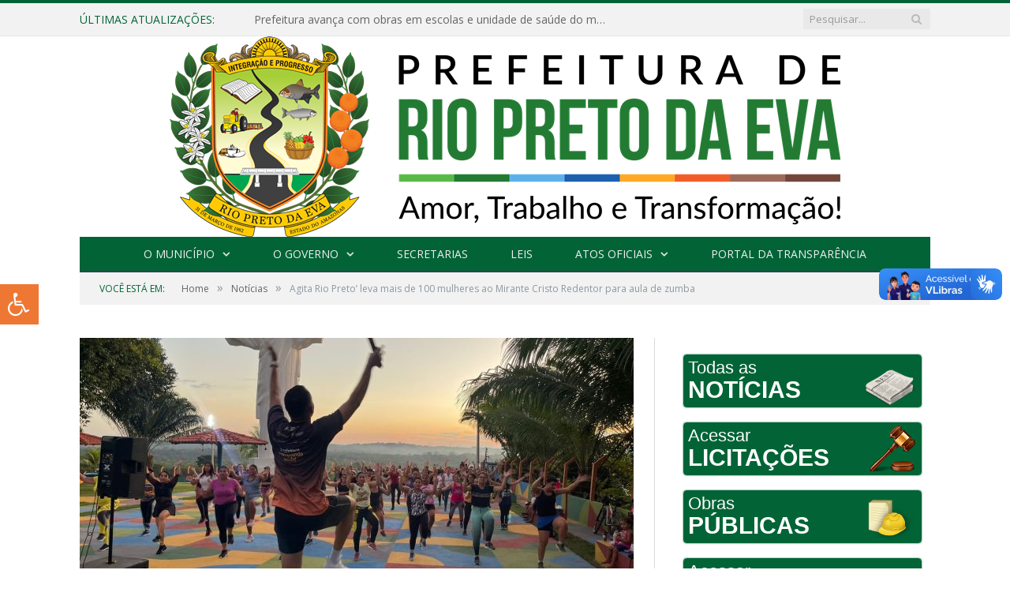

--- FILE ---
content_type: text/html; charset=UTF-8
request_url: https://riopretodaeva.am.gov.br/agita-rio-preto-leva-mais-de-100-mulheres-ao-mirante-cristo-redentor-para-aula-de-zumba/
body_size: 17566
content:

<!DOCTYPE html>

<!--[if IE 8]> <html class="ie ie8" lang="pt-BR"> <![endif]-->
<!--[if IE 9]> <html class="ie ie9" lang="pt-BR"> <![endif]-->
<!--[if gt IE 9]><!--> <html lang="pt-BR"> <!--<![endif]-->

<head>


<meta charset="UTF-8" />
<title>Agita Rio Preto’ leva mais de 100 mulheres ao Mirante Cristo Redentor para aula de zumba - Prefeitura Municipal de Rio Preto da Eva - AM</title>

 
<meta name="viewport" content="width=device-width, initial-scale=1" />
<link rel="pingback" href="https://riopretodaeva.am.gov.br/xmlrpc.php" />
	

	
<meta name='robots' content='index, follow, max-image-preview:large, max-snippet:-1, max-video-preview:-1' />
	<style>img:is([sizes="auto" i], [sizes^="auto," i]) { contain-intrinsic-size: 3000px 1500px }</style>
	
	<!-- This site is optimized with the Yoast SEO plugin v26.1 - https://yoast.com/wordpress/plugins/seo/ -->
	<title>Agita Rio Preto’ leva mais de 100 mulheres ao Mirante Cristo Redentor para aula de zumba - Prefeitura Municipal de Rio Preto da Eva - AM</title>
	<link rel="canonical" href="https://riopretodaeva.am.gov.br/agita-rio-preto-leva-mais-de-100-mulheres-ao-mirante-cristo-redentor-para-aula-de-zumba/" />
	<meta property="og:locale" content="pt_BR" />
	<meta property="og:type" content="article" />
	<meta property="og:title" content="Agita Rio Preto’ leva mais de 100 mulheres ao Mirante Cristo Redentor para aula de zumba - Prefeitura Municipal de Rio Preto da Eva - AM" />
	<meta property="og:description" content="Projeto foi lançado pela prefeitura para levar mais qualidade de vida à população Na tarde desta terça-feira (28), a prefeitura de Rio Preto da Eva, por meio da Secretaria Municipal de Assistência Social (SEMAS), em parceria com as Secretarias de Educação (SEMECD), Saúde (SEMSA) e Comunicação (SECOM), lançou no Mirante Cristo Redentor Pastor Severo Câmara,Veja mais" />
	<meta property="og:url" content="https://riopretodaeva.am.gov.br/agita-rio-preto-leva-mais-de-100-mulheres-ao-mirante-cristo-redentor-para-aula-de-zumba/" />
	<meta property="og:site_name" content="Prefeitura Municipal de Rio Preto da Eva - AM" />
	<meta property="article:published_time" content="2022-06-29T14:39:06+00:00" />
	<meta property="og:image" content="https://riopretodaeva.am.gov.br/wp-content/uploads/2022/06/WhatsApp-Image-2022-06-29-at-10.32.56-1.jpeg" />
	<meta property="og:image:width" content="1600" />
	<meta property="og:image:height" content="1200" />
	<meta property="og:image:type" content="image/jpeg" />
	<meta name="author" content="Juzilene" />
	<meta name="twitter:label1" content="Escrito por" />
	<meta name="twitter:data1" content="Juzilene" />
	<meta name="twitter:label2" content="Est. tempo de leitura" />
	<meta name="twitter:data2" content="5 minutos" />
	<script type="application/ld+json" class="yoast-schema-graph">{"@context":"https://schema.org","@graph":[{"@type":"WebPage","@id":"https://riopretodaeva.am.gov.br/agita-rio-preto-leva-mais-de-100-mulheres-ao-mirante-cristo-redentor-para-aula-de-zumba/","url":"https://riopretodaeva.am.gov.br/agita-rio-preto-leva-mais-de-100-mulheres-ao-mirante-cristo-redentor-para-aula-de-zumba/","name":"Agita Rio Preto’ leva mais de 100 mulheres ao Mirante Cristo Redentor para aula de zumba - Prefeitura Municipal de Rio Preto da Eva - AM","isPartOf":{"@id":"https://riopretodaeva.am.gov.br/#website"},"primaryImageOfPage":{"@id":"https://riopretodaeva.am.gov.br/agita-rio-preto-leva-mais-de-100-mulheres-ao-mirante-cristo-redentor-para-aula-de-zumba/#primaryimage"},"image":{"@id":"https://riopretodaeva.am.gov.br/agita-rio-preto-leva-mais-de-100-mulheres-ao-mirante-cristo-redentor-para-aula-de-zumba/#primaryimage"},"thumbnailUrl":"https://riopretodaeva.am.gov.br/wp-content/uploads/2022/06/WhatsApp-Image-2022-06-29-at-10.32.56-1.jpeg","datePublished":"2022-06-29T14:39:06+00:00","author":{"@id":"https://riopretodaeva.am.gov.br/#/schema/person/7ea53649d73d33523e9fc1329e220436"},"inLanguage":"pt-BR","potentialAction":[{"@type":"ReadAction","target":["https://riopretodaeva.am.gov.br/agita-rio-preto-leva-mais-de-100-mulheres-ao-mirante-cristo-redentor-para-aula-de-zumba/"]}]},{"@type":"ImageObject","inLanguage":"pt-BR","@id":"https://riopretodaeva.am.gov.br/agita-rio-preto-leva-mais-de-100-mulheres-ao-mirante-cristo-redentor-para-aula-de-zumba/#primaryimage","url":"https://riopretodaeva.am.gov.br/wp-content/uploads/2022/06/WhatsApp-Image-2022-06-29-at-10.32.56-1.jpeg","contentUrl":"https://riopretodaeva.am.gov.br/wp-content/uploads/2022/06/WhatsApp-Image-2022-06-29-at-10.32.56-1.jpeg","width":1600,"height":1200},{"@type":"WebSite","@id":"https://riopretodaeva.am.gov.br/#website","url":"https://riopretodaeva.am.gov.br/","name":"Prefeitura Municipal de Rio Preto da Eva - AM","description":"Site oficial da Prefeitura Municipal de Rio Preto da Eva - AM","potentialAction":[{"@type":"SearchAction","target":{"@type":"EntryPoint","urlTemplate":"https://riopretodaeva.am.gov.br/?s={search_term_string}"},"query-input":{"@type":"PropertyValueSpecification","valueRequired":true,"valueName":"search_term_string"}}],"inLanguage":"pt-BR"},{"@type":"Person","@id":"https://riopretodaeva.am.gov.br/#/schema/person/7ea53649d73d33523e9fc1329e220436","name":"Juzilene","image":{"@type":"ImageObject","inLanguage":"pt-BR","@id":"https://riopretodaeva.am.gov.br/#/schema/person/image/","url":"https://secure.gravatar.com/avatar/b0f2e429e29b2ebd93b72e762b095185a67ee8eecd440456c8fb35c9414d7353?s=96&d=mm&r=g","contentUrl":"https://secure.gravatar.com/avatar/b0f2e429e29b2ebd93b72e762b095185a67ee8eecd440456c8fb35c9414d7353?s=96&d=mm&r=g","caption":"Juzilene"},"url":"https://riopretodaeva.am.gov.br/author/juzilene/"}]}</script>
	<!-- / Yoast SEO plugin. -->


<link rel='dns-prefetch' href='//maxcdn.bootstrapcdn.com' />
<link rel='dns-prefetch' href='//fonts.googleapis.com' />
<link rel="alternate" type="application/rss+xml" title="Feed para Prefeitura Municipal de Rio Preto da Eva - AM &raquo;" href="https://riopretodaeva.am.gov.br/feed/" />
<link rel="alternate" type="application/rss+xml" title="Feed de comentários para Prefeitura Municipal de Rio Preto da Eva - AM &raquo;" href="https://riopretodaeva.am.gov.br/comments/feed/" />
<script type="text/javascript">
/* <![CDATA[ */
window._wpemojiSettings = {"baseUrl":"https:\/\/s.w.org\/images\/core\/emoji\/16.0.1\/72x72\/","ext":".png","svgUrl":"https:\/\/s.w.org\/images\/core\/emoji\/16.0.1\/svg\/","svgExt":".svg","source":{"concatemoji":"https:\/\/riopretodaeva.am.gov.br\/wp-includes\/js\/wp-emoji-release.min.js?ver=6.8.3"}};
/*! This file is auto-generated */
!function(s,n){var o,i,e;function c(e){try{var t={supportTests:e,timestamp:(new Date).valueOf()};sessionStorage.setItem(o,JSON.stringify(t))}catch(e){}}function p(e,t,n){e.clearRect(0,0,e.canvas.width,e.canvas.height),e.fillText(t,0,0);var t=new Uint32Array(e.getImageData(0,0,e.canvas.width,e.canvas.height).data),a=(e.clearRect(0,0,e.canvas.width,e.canvas.height),e.fillText(n,0,0),new Uint32Array(e.getImageData(0,0,e.canvas.width,e.canvas.height).data));return t.every(function(e,t){return e===a[t]})}function u(e,t){e.clearRect(0,0,e.canvas.width,e.canvas.height),e.fillText(t,0,0);for(var n=e.getImageData(16,16,1,1),a=0;a<n.data.length;a++)if(0!==n.data[a])return!1;return!0}function f(e,t,n,a){switch(t){case"flag":return n(e,"\ud83c\udff3\ufe0f\u200d\u26a7\ufe0f","\ud83c\udff3\ufe0f\u200b\u26a7\ufe0f")?!1:!n(e,"\ud83c\udde8\ud83c\uddf6","\ud83c\udde8\u200b\ud83c\uddf6")&&!n(e,"\ud83c\udff4\udb40\udc67\udb40\udc62\udb40\udc65\udb40\udc6e\udb40\udc67\udb40\udc7f","\ud83c\udff4\u200b\udb40\udc67\u200b\udb40\udc62\u200b\udb40\udc65\u200b\udb40\udc6e\u200b\udb40\udc67\u200b\udb40\udc7f");case"emoji":return!a(e,"\ud83e\udedf")}return!1}function g(e,t,n,a){var r="undefined"!=typeof WorkerGlobalScope&&self instanceof WorkerGlobalScope?new OffscreenCanvas(300,150):s.createElement("canvas"),o=r.getContext("2d",{willReadFrequently:!0}),i=(o.textBaseline="top",o.font="600 32px Arial",{});return e.forEach(function(e){i[e]=t(o,e,n,a)}),i}function t(e){var t=s.createElement("script");t.src=e,t.defer=!0,s.head.appendChild(t)}"undefined"!=typeof Promise&&(o="wpEmojiSettingsSupports",i=["flag","emoji"],n.supports={everything:!0,everythingExceptFlag:!0},e=new Promise(function(e){s.addEventListener("DOMContentLoaded",e,{once:!0})}),new Promise(function(t){var n=function(){try{var e=JSON.parse(sessionStorage.getItem(o));if("object"==typeof e&&"number"==typeof e.timestamp&&(new Date).valueOf()<e.timestamp+604800&&"object"==typeof e.supportTests)return e.supportTests}catch(e){}return null}();if(!n){if("undefined"!=typeof Worker&&"undefined"!=typeof OffscreenCanvas&&"undefined"!=typeof URL&&URL.createObjectURL&&"undefined"!=typeof Blob)try{var e="postMessage("+g.toString()+"("+[JSON.stringify(i),f.toString(),p.toString(),u.toString()].join(",")+"));",a=new Blob([e],{type:"text/javascript"}),r=new Worker(URL.createObjectURL(a),{name:"wpTestEmojiSupports"});return void(r.onmessage=function(e){c(n=e.data),r.terminate(),t(n)})}catch(e){}c(n=g(i,f,p,u))}t(n)}).then(function(e){for(var t in e)n.supports[t]=e[t],n.supports.everything=n.supports.everything&&n.supports[t],"flag"!==t&&(n.supports.everythingExceptFlag=n.supports.everythingExceptFlag&&n.supports[t]);n.supports.everythingExceptFlag=n.supports.everythingExceptFlag&&!n.supports.flag,n.DOMReady=!1,n.readyCallback=function(){n.DOMReady=!0}}).then(function(){return e}).then(function(){var e;n.supports.everything||(n.readyCallback(),(e=n.source||{}).concatemoji?t(e.concatemoji):e.wpemoji&&e.twemoji&&(t(e.twemoji),t(e.wpemoji)))}))}((window,document),window._wpemojiSettings);
/* ]]> */
</script>
<style id='wp-emoji-styles-inline-css' type='text/css'>

	img.wp-smiley, img.emoji {
		display: inline !important;
		border: none !important;
		box-shadow: none !important;
		height: 1em !important;
		width: 1em !important;
		margin: 0 0.07em !important;
		vertical-align: -0.1em !important;
		background: none !important;
		padding: 0 !important;
	}
</style>
<link rel='stylesheet' id='wp-block-library-css' href='https://riopretodaeva.am.gov.br/wp-includes/css/dist/block-library/style.min.css?ver=6.8.3' type='text/css' media='all' />
<style id='classic-theme-styles-inline-css' type='text/css'>
/*! This file is auto-generated */
.wp-block-button__link{color:#fff;background-color:#32373c;border-radius:9999px;box-shadow:none;text-decoration:none;padding:calc(.667em + 2px) calc(1.333em + 2px);font-size:1.125em}.wp-block-file__button{background:#32373c;color:#fff;text-decoration:none}
</style>
<style id='global-styles-inline-css' type='text/css'>
:root{--wp--preset--aspect-ratio--square: 1;--wp--preset--aspect-ratio--4-3: 4/3;--wp--preset--aspect-ratio--3-4: 3/4;--wp--preset--aspect-ratio--3-2: 3/2;--wp--preset--aspect-ratio--2-3: 2/3;--wp--preset--aspect-ratio--16-9: 16/9;--wp--preset--aspect-ratio--9-16: 9/16;--wp--preset--color--black: #000000;--wp--preset--color--cyan-bluish-gray: #abb8c3;--wp--preset--color--white: #ffffff;--wp--preset--color--pale-pink: #f78da7;--wp--preset--color--vivid-red: #cf2e2e;--wp--preset--color--luminous-vivid-orange: #ff6900;--wp--preset--color--luminous-vivid-amber: #fcb900;--wp--preset--color--light-green-cyan: #7bdcb5;--wp--preset--color--vivid-green-cyan: #00d084;--wp--preset--color--pale-cyan-blue: #8ed1fc;--wp--preset--color--vivid-cyan-blue: #0693e3;--wp--preset--color--vivid-purple: #9b51e0;--wp--preset--gradient--vivid-cyan-blue-to-vivid-purple: linear-gradient(135deg,rgba(6,147,227,1) 0%,rgb(155,81,224) 100%);--wp--preset--gradient--light-green-cyan-to-vivid-green-cyan: linear-gradient(135deg,rgb(122,220,180) 0%,rgb(0,208,130) 100%);--wp--preset--gradient--luminous-vivid-amber-to-luminous-vivid-orange: linear-gradient(135deg,rgba(252,185,0,1) 0%,rgba(255,105,0,1) 100%);--wp--preset--gradient--luminous-vivid-orange-to-vivid-red: linear-gradient(135deg,rgba(255,105,0,1) 0%,rgb(207,46,46) 100%);--wp--preset--gradient--very-light-gray-to-cyan-bluish-gray: linear-gradient(135deg,rgb(238,238,238) 0%,rgb(169,184,195) 100%);--wp--preset--gradient--cool-to-warm-spectrum: linear-gradient(135deg,rgb(74,234,220) 0%,rgb(151,120,209) 20%,rgb(207,42,186) 40%,rgb(238,44,130) 60%,rgb(251,105,98) 80%,rgb(254,248,76) 100%);--wp--preset--gradient--blush-light-purple: linear-gradient(135deg,rgb(255,206,236) 0%,rgb(152,150,240) 100%);--wp--preset--gradient--blush-bordeaux: linear-gradient(135deg,rgb(254,205,165) 0%,rgb(254,45,45) 50%,rgb(107,0,62) 100%);--wp--preset--gradient--luminous-dusk: linear-gradient(135deg,rgb(255,203,112) 0%,rgb(199,81,192) 50%,rgb(65,88,208) 100%);--wp--preset--gradient--pale-ocean: linear-gradient(135deg,rgb(255,245,203) 0%,rgb(182,227,212) 50%,rgb(51,167,181) 100%);--wp--preset--gradient--electric-grass: linear-gradient(135deg,rgb(202,248,128) 0%,rgb(113,206,126) 100%);--wp--preset--gradient--midnight: linear-gradient(135deg,rgb(2,3,129) 0%,rgb(40,116,252) 100%);--wp--preset--font-size--small: 13px;--wp--preset--font-size--medium: 20px;--wp--preset--font-size--large: 36px;--wp--preset--font-size--x-large: 42px;--wp--preset--spacing--20: 0.44rem;--wp--preset--spacing--30: 0.67rem;--wp--preset--spacing--40: 1rem;--wp--preset--spacing--50: 1.5rem;--wp--preset--spacing--60: 2.25rem;--wp--preset--spacing--70: 3.38rem;--wp--preset--spacing--80: 5.06rem;--wp--preset--shadow--natural: 6px 6px 9px rgba(0, 0, 0, 0.2);--wp--preset--shadow--deep: 12px 12px 50px rgba(0, 0, 0, 0.4);--wp--preset--shadow--sharp: 6px 6px 0px rgba(0, 0, 0, 0.2);--wp--preset--shadow--outlined: 6px 6px 0px -3px rgba(255, 255, 255, 1), 6px 6px rgba(0, 0, 0, 1);--wp--preset--shadow--crisp: 6px 6px 0px rgba(0, 0, 0, 1);}:where(.is-layout-flex){gap: 0.5em;}:where(.is-layout-grid){gap: 0.5em;}body .is-layout-flex{display: flex;}.is-layout-flex{flex-wrap: wrap;align-items: center;}.is-layout-flex > :is(*, div){margin: 0;}body .is-layout-grid{display: grid;}.is-layout-grid > :is(*, div){margin: 0;}:where(.wp-block-columns.is-layout-flex){gap: 2em;}:where(.wp-block-columns.is-layout-grid){gap: 2em;}:where(.wp-block-post-template.is-layout-flex){gap: 1.25em;}:where(.wp-block-post-template.is-layout-grid){gap: 1.25em;}.has-black-color{color: var(--wp--preset--color--black) !important;}.has-cyan-bluish-gray-color{color: var(--wp--preset--color--cyan-bluish-gray) !important;}.has-white-color{color: var(--wp--preset--color--white) !important;}.has-pale-pink-color{color: var(--wp--preset--color--pale-pink) !important;}.has-vivid-red-color{color: var(--wp--preset--color--vivid-red) !important;}.has-luminous-vivid-orange-color{color: var(--wp--preset--color--luminous-vivid-orange) !important;}.has-luminous-vivid-amber-color{color: var(--wp--preset--color--luminous-vivid-amber) !important;}.has-light-green-cyan-color{color: var(--wp--preset--color--light-green-cyan) !important;}.has-vivid-green-cyan-color{color: var(--wp--preset--color--vivid-green-cyan) !important;}.has-pale-cyan-blue-color{color: var(--wp--preset--color--pale-cyan-blue) !important;}.has-vivid-cyan-blue-color{color: var(--wp--preset--color--vivid-cyan-blue) !important;}.has-vivid-purple-color{color: var(--wp--preset--color--vivid-purple) !important;}.has-black-background-color{background-color: var(--wp--preset--color--black) !important;}.has-cyan-bluish-gray-background-color{background-color: var(--wp--preset--color--cyan-bluish-gray) !important;}.has-white-background-color{background-color: var(--wp--preset--color--white) !important;}.has-pale-pink-background-color{background-color: var(--wp--preset--color--pale-pink) !important;}.has-vivid-red-background-color{background-color: var(--wp--preset--color--vivid-red) !important;}.has-luminous-vivid-orange-background-color{background-color: var(--wp--preset--color--luminous-vivid-orange) !important;}.has-luminous-vivid-amber-background-color{background-color: var(--wp--preset--color--luminous-vivid-amber) !important;}.has-light-green-cyan-background-color{background-color: var(--wp--preset--color--light-green-cyan) !important;}.has-vivid-green-cyan-background-color{background-color: var(--wp--preset--color--vivid-green-cyan) !important;}.has-pale-cyan-blue-background-color{background-color: var(--wp--preset--color--pale-cyan-blue) !important;}.has-vivid-cyan-blue-background-color{background-color: var(--wp--preset--color--vivid-cyan-blue) !important;}.has-vivid-purple-background-color{background-color: var(--wp--preset--color--vivid-purple) !important;}.has-black-border-color{border-color: var(--wp--preset--color--black) !important;}.has-cyan-bluish-gray-border-color{border-color: var(--wp--preset--color--cyan-bluish-gray) !important;}.has-white-border-color{border-color: var(--wp--preset--color--white) !important;}.has-pale-pink-border-color{border-color: var(--wp--preset--color--pale-pink) !important;}.has-vivid-red-border-color{border-color: var(--wp--preset--color--vivid-red) !important;}.has-luminous-vivid-orange-border-color{border-color: var(--wp--preset--color--luminous-vivid-orange) !important;}.has-luminous-vivid-amber-border-color{border-color: var(--wp--preset--color--luminous-vivid-amber) !important;}.has-light-green-cyan-border-color{border-color: var(--wp--preset--color--light-green-cyan) !important;}.has-vivid-green-cyan-border-color{border-color: var(--wp--preset--color--vivid-green-cyan) !important;}.has-pale-cyan-blue-border-color{border-color: var(--wp--preset--color--pale-cyan-blue) !important;}.has-vivid-cyan-blue-border-color{border-color: var(--wp--preset--color--vivid-cyan-blue) !important;}.has-vivid-purple-border-color{border-color: var(--wp--preset--color--vivid-purple) !important;}.has-vivid-cyan-blue-to-vivid-purple-gradient-background{background: var(--wp--preset--gradient--vivid-cyan-blue-to-vivid-purple) !important;}.has-light-green-cyan-to-vivid-green-cyan-gradient-background{background: var(--wp--preset--gradient--light-green-cyan-to-vivid-green-cyan) !important;}.has-luminous-vivid-amber-to-luminous-vivid-orange-gradient-background{background: var(--wp--preset--gradient--luminous-vivid-amber-to-luminous-vivid-orange) !important;}.has-luminous-vivid-orange-to-vivid-red-gradient-background{background: var(--wp--preset--gradient--luminous-vivid-orange-to-vivid-red) !important;}.has-very-light-gray-to-cyan-bluish-gray-gradient-background{background: var(--wp--preset--gradient--very-light-gray-to-cyan-bluish-gray) !important;}.has-cool-to-warm-spectrum-gradient-background{background: var(--wp--preset--gradient--cool-to-warm-spectrum) !important;}.has-blush-light-purple-gradient-background{background: var(--wp--preset--gradient--blush-light-purple) !important;}.has-blush-bordeaux-gradient-background{background: var(--wp--preset--gradient--blush-bordeaux) !important;}.has-luminous-dusk-gradient-background{background: var(--wp--preset--gradient--luminous-dusk) !important;}.has-pale-ocean-gradient-background{background: var(--wp--preset--gradient--pale-ocean) !important;}.has-electric-grass-gradient-background{background: var(--wp--preset--gradient--electric-grass) !important;}.has-midnight-gradient-background{background: var(--wp--preset--gradient--midnight) !important;}.has-small-font-size{font-size: var(--wp--preset--font-size--small) !important;}.has-medium-font-size{font-size: var(--wp--preset--font-size--medium) !important;}.has-large-font-size{font-size: var(--wp--preset--font-size--large) !important;}.has-x-large-font-size{font-size: var(--wp--preset--font-size--x-large) !important;}
:where(.wp-block-post-template.is-layout-flex){gap: 1.25em;}:where(.wp-block-post-template.is-layout-grid){gap: 1.25em;}
:where(.wp-block-columns.is-layout-flex){gap: 2em;}:where(.wp-block-columns.is-layout-grid){gap: 2em;}
:root :where(.wp-block-pullquote){font-size: 1.5em;line-height: 1.6;}
</style>
<link rel='stylesheet' id='page-list-style-css' href='https://riopretodaeva.am.gov.br/wp-content/plugins/page-list/css/page-list.css?ver=5.9' type='text/css' media='all' />
<link rel='stylesheet' id='fontawsome-css' href='//maxcdn.bootstrapcdn.com/font-awesome/4.6.3/css/font-awesome.min.css?ver=1.0.5' type='text/css' media='all' />
<link rel='stylesheet' id='sogo_accessibility-css' href='https://riopretodaeva.am.gov.br/wp-content/plugins/sogo-accessibility/public/css/sogo-accessibility-public.css?ver=1.0.5' type='text/css' media='all' />
<link rel='stylesheet' id='wp-polls-css' href='https://riopretodaeva.am.gov.br/wp-content/plugins/wp-polls/polls-css.css?ver=2.77.3' type='text/css' media='all' />
<style id='wp-polls-inline-css' type='text/css'>
.wp-polls .pollbar {
	margin: 1px;
	font-size: 6px;
	line-height: 8px;
	height: 8px;
	background-image: url('https://riopretodaeva.am.gov.br/wp-content/plugins/wp-polls/images/default/pollbg.gif');
	border: 1px solid #c8c8c8;
}

</style>
<link rel='stylesheet' id='smartmag-fonts-css' href='https://fonts.googleapis.com/css?family=Open+Sans:400,400Italic,600,700|Roboto+Slab|Merriweather:300italic&#038;subset' type='text/css' media='all' />
<link rel='stylesheet' id='smartmag-core-css' href='https://riopretodaeva.am.gov.br/wp-content/themes/cr2-v3/style.css?ver=2.6.1' type='text/css' media='all' />
<link rel='stylesheet' id='smartmag-responsive-css' href='https://riopretodaeva.am.gov.br/wp-content/themes/cr2-v3/css/responsive.css?ver=2.6.1' type='text/css' media='all' />
<link rel='stylesheet' id='pretty-photo-css' href='https://riopretodaeva.am.gov.br/wp-content/themes/cr2-v3/css/prettyPhoto.css?ver=2.6.1' type='text/css' media='all' />
<link rel='stylesheet' id='smartmag-font-awesome-css' href='https://riopretodaeva.am.gov.br/wp-content/themes/cr2-v3/css/fontawesome/css/font-awesome.min.css?ver=2.6.1' type='text/css' media='all' />
<link rel='stylesheet' id='custom-css-css' href='https://riopretodaeva.am.gov.br/?bunyad_custom_css=1&#038;ver=6.8.3' type='text/css' media='all' />
<script type="text/javascript" src="https://riopretodaeva.am.gov.br/wp-includes/js/jquery/jquery.min.js?ver=3.7.1" id="jquery-core-js"></script>
<script type="text/javascript" src="https://riopretodaeva.am.gov.br/wp-includes/js/jquery/jquery-migrate.min.js?ver=3.4.1" id="jquery-migrate-js"></script>
<script type="text/javascript" src="https://riopretodaeva.am.gov.br/wp-content/plugins/wp-retina-2x/app/picturefill.min.js?ver=1759858134" id="wr2x-picturefill-js-js"></script>
<script type="text/javascript" src="https://riopretodaeva.am.gov.br/wp-content/themes/cr2-v3/js/jquery.prettyPhoto.js?ver=6.8.3" id="pretty-photo-smartmag-js"></script>
<script type="text/javascript" src="https://riopretodaeva.am.gov.br/wp-content/plugins/maxbuttons-pro-2.5.1/js/maxbuttons.js?ver=6.8.3" id="maxbuttons-js-js"></script>
<link rel="https://api.w.org/" href="https://riopretodaeva.am.gov.br/wp-json/" /><link rel="alternate" title="JSON" type="application/json" href="https://riopretodaeva.am.gov.br/wp-json/wp/v2/posts/6844" /><link rel="EditURI" type="application/rsd+xml" title="RSD" href="https://riopretodaeva.am.gov.br/xmlrpc.php?rsd" />
<meta name="generator" content="WordPress 6.8.3" />
<link rel='shortlink' href='https://riopretodaeva.am.gov.br/?p=6844' />
<link rel="alternate" title="oEmbed (JSON)" type="application/json+oembed" href="https://riopretodaeva.am.gov.br/wp-json/oembed/1.0/embed?url=https%3A%2F%2Friopretodaeva.am.gov.br%2Fagita-rio-preto-leva-mais-de-100-mulheres-ao-mirante-cristo-redentor-para-aula-de-zumba%2F" />
<link rel="alternate" title="oEmbed (XML)" type="text/xml+oembed" href="https://riopretodaeva.am.gov.br/wp-json/oembed/1.0/embed?url=https%3A%2F%2Friopretodaeva.am.gov.br%2Fagita-rio-preto-leva-mais-de-100-mulheres-ao-mirante-cristo-redentor-para-aula-de-zumba%2F&#038;format=xml" />
  <div vw class="enabled">
    <div vw-access-button class="active"></div>
    <div vw-plugin-wrapper>
      <div class="vw-plugin-top-wrapper"></div>
    </div>
  </div>
  <script src="https://vlibras.gov.br/app/vlibras-plugin.js"></script>
  <script>
    new window.VLibras.Widget('https://vlibras.gov.br/app');
  </script>	<style>.main-featured .row { opacity: 1; }.no-display {
    will-change: opacity;
    opacity: 1;
}</style>
<!--[if lt IE 9]>
<script src="https://riopretodaeva.am.gov.br/wp-content/themes/cr2-v3/js/html5.js" type="text/javascript"></script>
<![endif]-->

</head>


<body data-rsssl=1 class="wp-singular post-template-default single single-post postid-6844 single-format-standard wp-theme-cr2-v3 page-builder right-sidebar full has-nav-dark">

<div class="main-wrap">

	
	
	<div class="top-bar">

		<div class="wrap">
			<section class="top-bar-content cf">
			
								<div class="trending-ticker">
					<span class="heading">Últimas atualizações:</span>

					<ul>
												
												
							<li><a href="https://riopretodaeva.am.gov.br/prefeitura-avanca-com-obras-em-escolas-e-unidade-de-saude-do-municipio/" title="Prefeitura avança com obras em escolas e unidade de saúde do município">Prefeitura avança com obras em escolas e unidade de saúde do município</a></li>
						
												
							<li><a href="https://riopretodaeva.am.gov.br/dispensa-de-licitacao-no-044-2025/" title="DISPENSA DE LICITAÇÃO Nº 044/2025">DISPENSA DE LICITAÇÃO Nº 044/2025</a></li>
						
												
							<li><a href="https://riopretodaeva.am.gov.br/pregao-no-001-2026/" title="PREGÃO nº 001/2026">PREGÃO nº 001/2026</a></li>
						
												
							<li><a href="https://riopretodaeva.am.gov.br/prefeitura-de-rio-preto-da-eva-entrega-fardamento-para-guardas-municipais/" title="Prefeitura de Rio Preto da Eva entrega fardamento para Guardas Municipais">Prefeitura de Rio Preto da Eva entrega fardamento para Guardas Municipais</a></li>
						
												
							<li><a href="https://riopretodaeva.am.gov.br/inexigibilidade-no-034-2026/" title="INEXIGIBILIDADE Nº 034/2025">INEXIGIBILIDADE Nº 034/2025</a></li>
						
												
							<li><a href="https://riopretodaeva.am.gov.br/reveillon-2026-e-celebrado-com-festa-no-balneario-recanto-do-buriti/" title="Réveillon 2026 é celebrado com festa no Balneário Recanto do Buriti">Réveillon 2026 é celebrado com festa no Balneário Recanto do Buriti</a></li>
						
												
							<li><a href="https://riopretodaeva.am.gov.br/pregao-no-025-2025/" title="PREGÃO Nº 025/2025">PREGÃO Nº 025/2025</a></li>
						
												
							<li><a href="https://riopretodaeva.am.gov.br/governador-wilson-lima-realiza-entregas-e-acoes-em-rio-preto-da-eva/" title="Governador Wilson Lima realiza entregas e ações em Rio Preto da Eva">Governador Wilson Lima realiza entregas e ações em Rio Preto da Eva</a></li>
						
												
											</ul>
				</div>
				
									
					
		<div class="search">
			<form role="search" action="https://riopretodaeva.am.gov.br/" method="get">
				<input type="text" name="s" class="query" value="" placeholder="Pesquisar..."/>
				<button class="search-button" type="submit"><i class="fa fa-search"></i></button>
			</form>
		</div> <!-- .search -->					
				
								
			</section>
		</div>
		
	</div>
	
	<div id="main-head" class="main-head">
		
		<div class="wrap">
			
			
			<header class="centered">
			
				<div class="title">
							<a href="https://riopretodaeva.am.gov.br/" title="Prefeitura Municipal de Rio Preto da Eva &#8211; AM" rel="home" class">
		
														
								
				<img src="https://riopretodaeva.am.gov.br/wp-content/uploads/2025/01/LOGO_COLORIDA_HORIZONTAL.png" class="logo-image" alt="Prefeitura Municipal de Rio Preto da Eva &#8211; AM"  />
					 
						
		</a>				</div>
				
								
			</header>
				
							
				
<div class="navigation-wrap cf" data-sticky-nav="1" data-sticky-type="normal">

	<nav class="navigation cf nav-center nav-dark">
	
		<div class>
		
			<div class="mobile" data-type="classic" data-search="1">
				<a href="#" class="selected">
					<span class="text">Menu</span><span class="current"></span> <i class="hamburger fa fa-bars"></i>
				</a>
			</div>
			
			<div class="menu-novo-menu-container"><ul id="menu-novo-menu" class="menu accessibility_menu"><li id="menu-item-822" class="menu-item menu-item-type-post_type menu-item-object-page menu-item-has-children menu-item-822"><a href="https://riopretodaeva.am.gov.br/o-municipio/">O Município</a>
<ul class="sub-menu">
	<li id="menu-item-823" class="menu-item menu-item-type-post_type menu-item-object-page menu-item-823"><a href="https://riopretodaeva.am.gov.br/o-municipio/historia/">História</a></li>
	<li id="menu-item-824" class="menu-item menu-item-type-post_type menu-item-object-page menu-item-824"><a href="https://riopretodaeva.am.gov.br/o-municipio/sobre-o-municipio/">Sobre o Município</a></li>
	<li id="menu-item-825" class="menu-item menu-item-type-post_type menu-item-object-page menu-item-825"><a href="https://riopretodaeva.am.gov.br/o-municipio/telefones-uteis/">Telefones Úteis</a></li>
	<li id="menu-item-826" class="menu-item menu-item-type-post_type menu-item-object-page menu-item-826"><a href="https://riopretodaeva.am.gov.br/o-municipio/turismo-e-lazer/">Turismo e Lazer</a></li>
	<li id="menu-item-10968" class="menu-item menu-item-type-custom menu-item-object-custom menu-item-10968"><a href="https://riopretodaeva.am.gov.br/o-municipio/galeria-de-fotos/">Galeria de Fotos</a></li>
</ul>
</li>
<li id="menu-item-837" class="menu-item menu-item-type-post_type menu-item-object-page menu-item-has-children menu-item-837"><a href="https://riopretodaeva.am.gov.br/o-governo/">O Governo</a>
<ul class="sub-menu">
	<li id="menu-item-840" class="menu-item menu-item-type-post_type menu-item-object-page menu-item-840"><a href="https://riopretodaeva.am.gov.br/o-governo/prefeito/">Prefeita</a></li>
	<li id="menu-item-851" class="menu-item menu-item-type-post_type menu-item-object-page menu-item-851"><a href="https://riopretodaeva.am.gov.br/o-governo/vice-prefeito/">Vice-Prefeito</a></li>
</ul>
</li>
<li id="menu-item-841" class="menu-item menu-item-type-post_type menu-item-object-page menu-item-841"><a href="https://riopretodaeva.am.gov.br/portal-da-transparencia/estrutura-organizacional/">Secretarias</a></li>
<li id="menu-item-1474" class="menu-item menu-item-type-taxonomy menu-item-object-category menu-cat-72 menu-item-1474"><a href="https://riopretodaeva.am.gov.br/categoria/leis/">Leis</a></li>
<li id="menu-item-1674" class="menu-item menu-item-type-taxonomy menu-item-object-category menu-item-has-children menu-cat-89 menu-item-1674"><a href="https://riopretodaeva.am.gov.br/categoria/atos-oficiais/">Atos Oficiais</a>
<ul class="sub-menu">
	<li id="menu-item-4678" class="menu-item menu-item-type-custom menu-item-object-custom menu-item-4678"><a target="_blank" href="https://www.diariomunicipal.com.br/aam/">Diário Oficial dos Municipios do Amazonas</a></li>
	<li id="menu-item-4679" class="menu-item menu-item-type-custom menu-item-object-custom menu-item-4679"><a target="_blank" href="https://diario.imprensaoficial.am.gov.br/">Diário Oficial do Amazonas</a></li>
	<li id="menu-item-4680" class="menu-item menu-item-type-custom menu-item-object-custom menu-item-4680"><a target="_blank" href="https://www.in.gov.br/servicos/diario-oficial-da-uniao">Diário Oficial da União</a></li>
</ul>
</li>
<li id="menu-item-1879" class="menu-item menu-item-type-post_type menu-item-object-page menu-item-1879"><a href="https://riopretodaeva.am.gov.br/portal-da-transparencia/">Portal da Transparência</a></li>
</ul></div>			
						
				<div class="mobile-menu-container"><ul id="menu-novo-menu-1" class="menu mobile-menu accessibility_menu"><li class="menu-item menu-item-type-post_type menu-item-object-page menu-item-has-children menu-item-822"><a href="https://riopretodaeva.am.gov.br/o-municipio/">O Município</a>
<ul class="sub-menu">
	<li class="menu-item menu-item-type-post_type menu-item-object-page menu-item-823"><a href="https://riopretodaeva.am.gov.br/o-municipio/historia/">História</a></li>
	<li class="menu-item menu-item-type-post_type menu-item-object-page menu-item-824"><a href="https://riopretodaeva.am.gov.br/o-municipio/sobre-o-municipio/">Sobre o Município</a></li>
	<li class="menu-item menu-item-type-post_type menu-item-object-page menu-item-825"><a href="https://riopretodaeva.am.gov.br/o-municipio/telefones-uteis/">Telefones Úteis</a></li>
	<li class="menu-item menu-item-type-post_type menu-item-object-page menu-item-826"><a href="https://riopretodaeva.am.gov.br/o-municipio/turismo-e-lazer/">Turismo e Lazer</a></li>
	<li class="menu-item menu-item-type-custom menu-item-object-custom menu-item-10968"><a href="https://riopretodaeva.am.gov.br/o-municipio/galeria-de-fotos/">Galeria de Fotos</a></li>
</ul>
</li>
<li class="menu-item menu-item-type-post_type menu-item-object-page menu-item-has-children menu-item-837"><a href="https://riopretodaeva.am.gov.br/o-governo/">O Governo</a>
<ul class="sub-menu">
	<li class="menu-item menu-item-type-post_type menu-item-object-page menu-item-840"><a href="https://riopretodaeva.am.gov.br/o-governo/prefeito/">Prefeita</a></li>
	<li class="menu-item menu-item-type-post_type menu-item-object-page menu-item-851"><a href="https://riopretodaeva.am.gov.br/o-governo/vice-prefeito/">Vice-Prefeito</a></li>
</ul>
</li>
<li class="menu-item menu-item-type-post_type menu-item-object-page menu-item-841"><a href="https://riopretodaeva.am.gov.br/portal-da-transparencia/estrutura-organizacional/">Secretarias</a></li>
<li class="menu-item menu-item-type-taxonomy menu-item-object-category menu-cat-72 menu-item-1474"><a href="https://riopretodaeva.am.gov.br/categoria/leis/">Leis</a></li>
<li class="menu-item menu-item-type-taxonomy menu-item-object-category menu-item-has-children menu-cat-89 menu-item-1674"><a href="https://riopretodaeva.am.gov.br/categoria/atos-oficiais/">Atos Oficiais</a>
<ul class="sub-menu">
	<li class="menu-item menu-item-type-custom menu-item-object-custom menu-item-4678"><a target="_blank" href="https://www.diariomunicipal.com.br/aam/">Diário Oficial dos Municipios do Amazonas</a></li>
	<li class="menu-item menu-item-type-custom menu-item-object-custom menu-item-4679"><a target="_blank" href="https://diario.imprensaoficial.am.gov.br/">Diário Oficial do Amazonas</a></li>
	<li class="menu-item menu-item-type-custom menu-item-object-custom menu-item-4680"><a target="_blank" href="https://www.in.gov.br/servicos/diario-oficial-da-uniao">Diário Oficial da União</a></li>
</ul>
</li>
<li class="menu-item menu-item-type-post_type menu-item-object-page menu-item-1879"><a href="https://riopretodaeva.am.gov.br/portal-da-transparencia/">Portal da Transparência</a></li>
</ul></div>			
				
		</div>
		
	</nav>

		
</div>				
							
		</div>
		
				
		 
		
	</div>	
	<div class="breadcrumbs-wrap">
		
		<div class="wrap">
		<div class="breadcrumbs"><span class="location">Você está em:</span><span itemscope itemtype="http://data-vocabulary.org/Breadcrumb"><a itemprop="url" href="https://riopretodaeva.am.gov.br/"><span itemprop="title">Home</span></a></span><span class="delim">&raquo;</span><span itemscope itemtype="http://data-vocabulary.org/Breadcrumb"><a itemprop="url"  href="https://riopretodaeva.am.gov.br/categoria/noticias/"><span itemprop="title">Notícias</span></a></span><span class="delim">&raquo;</span><span class="current">Agita Rio Preto’ leva mais de 100 mulheres ao Mirante Cristo Redentor para aula de zumba</span></div>		</div>
		
	</div>


<div class="main wrap cf">

		
	<div class="row">
	
		<div class="col-8 main-content">
		
				
				
<article id="post-6844" class="post-6844 post type-post status-publish format-standard has-post-thumbnail category-noticias" itemscope itemtype="http://schema.org/Article">
	
	<header class="post-header cf">
	
			

			<div class="featured">
						
							
				<a href="https://riopretodaeva.am.gov.br/wp-content/uploads/2022/06/WhatsApp-Image-2022-06-29-at-10.32.56-1.jpeg" title="Agita Rio Preto’ leva mais de 100 mulheres ao Mirante Cristo Redentor para aula de zumba" itemprop="image">
				
								
										
						<img width="702" height="336" src="https://riopretodaeva.am.gov.br/wp-content/uploads/2022/06/WhatsApp-Image-2022-06-29-at-10.32.56-1-702x336.jpeg" class="attachment-main-slider size-main-slider wp-post-image" alt="" title="Agita Rio Preto’ leva mais de 100 mulheres ao Mirante Cristo Redentor para aula de zumba" decoding="async" fetchpriority="high" srcset="https://riopretodaeva.am.gov.br/wp-content/uploads/2022/06/WhatsApp-Image-2022-06-29-at-10.32.56-1-702x336.jpeg 702w, https://riopretodaeva.am.gov.br/wp-content/uploads/2022/06/WhatsApp-Image-2022-06-29-at-10.32.56-1-1078x516.jpeg 1078w" sizes="(max-width: 702px) 100vw, 702px" />					
										
												
				</a>
								
								
					</div>
		
		
				<div class="heading cf">
				
			<h1 class="post-title item fn" itemprop="name headline">
			Agita Rio Preto’ leva mais de 100 mulheres ao Mirante Cristo Redentor para aula de zumba			</h1>
			
			<a href="https://riopretodaeva.am.gov.br/agita-rio-preto-leva-mais-de-100-mulheres-ao-mirante-cristo-redentor-para-aula-de-zumba/#respond" class="comments"><i class="fa fa-comments-o"></i> 0</a>
		
		</div>

		<div class="post-meta cf">
			<span class="posted-by">Por 
				<span class="reviewer" itemprop="author"><a href="https://riopretodaeva.am.gov.br/author/juzilene/" title="Posts de Juzilene" rel="author">Juzilene</a></span>
			</span>
			 
			<span class="posted-on">em				<span class="dtreviewed">
					<time class="value-title" datetime="2022-06-29T11:39:06-03:00" title="2022-06-29" itemprop="datePublished">29 de junho de 2022</time>
				</span>
			</span>
			
			<span class="cats"><a href="https://riopretodaeva.am.gov.br/categoria/noticias/" rel="category tag">Notícias</a></span>
				
		</div>		
			
	</header><!-- .post-header -->

	

	<div class="post-container cf">
	
		<div class="post-content-right">
			<div class="post-content description " itemprop="articleBody">
	
					
				
		<p>Projeto foi lançado pela prefeitura para levar mais qualidade de vida à população</p>
<p>Na tarde desta terça-feira (28), a prefeitura de Rio Preto da Eva, por meio da Secretaria Municipal de Assistência Social (SEMAS), em parceria com as Secretarias de Educação (SEMECD), Saúde (SEMSA) e Comunicação (SECOM), lançou no Mirante Cristo Redentor Pastor Severo Câmara, o projeto ‘Agita Rio Preto’, que leva aulas de zumba para a população, com o objetivo de dar mais qualidade de vida aos participantes.</p>
<p>‘Nós já queríamos ter lançado esse projeto antes, era um pedido antigo de muitas alunas, um sonho, e agora finalmente podemos colocar em prática. A aula inaugural foi incrível, as mulheres compareceram em grande número, o professor deu um show e a gente fica muito feliz. Com certeza o projeto só tem a crescer cada vez mais”, disse a primeira-dama e secretária da Semas, Soraya Almeida.</p>
<p>A aula de lançamento do projeto aconteceu aos pés do Cristo Redentor do município, um dos cartões postais da cidade. Mais de 100 mulheres participaram da primeira aula, e elas aprovaram a iniciativa.</p>
<p>“Muito legal, excelente iniciativa. A gente só tem a agradecer a primeira-dama e ao prefeito porque essa era uma necessidade nossa, e que não acabe, que continue, que venha muitas outras aulas”, disse uma das alunas.</p>
<p>“A gente vinha lutando para que esse projeto acontecesse, e agora a primeira-dama acatou, e hoje nós estamos aqui fazendo a nossa estreia, e quem tiver disponível, que gostar, venha porque é maravilhoso”, comentou outra participante.</p>
<p>Em pouco mais de 1h de aula, o professor do projeto, Lucas Felix, deu um show. Ao som de muito forró, calipso, funk e ritmos eletrônicos e variados, ele botou a mulherada para suar a camisa. “O convite surgiu através da primeira-dama, ela me chamou para ministrar essas aulas do projeto, uma grande responsabilidade, porque é uma aula para dar mais qualidade de vida as alunas, que incentive elas na prática de atividades físicas, melhorando a postura, respiração, dentre outras coisas”, comentou o professor.</p>
<p>As aulas do projeto Agita Rio Preto vão acontecer todas as terças e quintas-feiras a partir das 17h30. A princípio as aulas serão ministradas no Mirante Cristo Redentor, mas a ideia é que o projeto seja itinerante, e possa ser realizado em todos os bairros do município, para alcançar o maior número de participantes.</p>
<p><a href="https://riopretodaeva.am.gov.br/wp-content/uploads/2022/06/WhatsApp-Image-2022-06-29-at-10.32.56.jpeg"><img decoding="async" class="alignnone size-medium wp-image-6846" src="https://riopretodaeva.am.gov.br/wp-content/uploads/2022/06/WhatsApp-Image-2022-06-29-at-10.32.56-300x200.jpeg" alt="" width="300" height="200" srcset="https://riopretodaeva.am.gov.br/wp-content/uploads/2022/06/WhatsApp-Image-2022-06-29-at-10.32.56-300x200.jpeg 300w, https://riopretodaeva.am.gov.br/wp-content/uploads/2022/06/WhatsApp-Image-2022-06-29-at-10.32.56-1024x683.jpeg 1024w, https://riopretodaeva.am.gov.br/wp-content/uploads/2022/06/WhatsApp-Image-2022-06-29-at-10.32.56.jpeg 1500w, https://riopretodaeva.am.gov.br/wp-content/uploads/2022/06/WhatsApp-Image-2022-06-29-at-10.32.56-300x200@2x.jpeg 600w" sizes="(max-width: 300px) 100vw, 300px" /></a><a href="https://riopretodaeva.am.gov.br/wp-content/uploads/2022/06/WhatsApp-Image-2022-06-29-at-10.32.52-1.jpeg"><img decoding="async" class="alignnone size-medium wp-image-6853" src="https://riopretodaeva.am.gov.br/wp-content/uploads/2022/06/WhatsApp-Image-2022-06-29-at-10.32.52-1-300x200.jpeg" alt="" width="300" height="200" srcset="https://riopretodaeva.am.gov.br/wp-content/uploads/2022/06/WhatsApp-Image-2022-06-29-at-10.32.52-1-300x200.jpeg 300w, https://riopretodaeva.am.gov.br/wp-content/uploads/2022/06/WhatsApp-Image-2022-06-29-at-10.32.52-1-1024x683.jpeg 1024w, https://riopretodaeva.am.gov.br/wp-content/uploads/2022/06/WhatsApp-Image-2022-06-29-at-10.32.52-1.jpeg 1500w, https://riopretodaeva.am.gov.br/wp-content/uploads/2022/06/WhatsApp-Image-2022-06-29-at-10.32.52-1-300x200@2x.jpeg 600w" sizes="(max-width: 300px) 100vw, 300px" /></a> <a href="https://riopretodaeva.am.gov.br/wp-content/uploads/2022/06/WhatsApp-Image-2022-06-29-at-10.32.55.jpeg"><img loading="lazy" decoding="async" class="alignnone size-medium wp-image-6848" src="https://riopretodaeva.am.gov.br/wp-content/uploads/2022/06/WhatsApp-Image-2022-06-29-at-10.32.55-300x200.jpeg" alt="" width="300" height="200" srcset="https://riopretodaeva.am.gov.br/wp-content/uploads/2022/06/WhatsApp-Image-2022-06-29-at-10.32.55-300x200.jpeg 300w, https://riopretodaeva.am.gov.br/wp-content/uploads/2022/06/WhatsApp-Image-2022-06-29-at-10.32.55-1024x683.jpeg 1024w, https://riopretodaeva.am.gov.br/wp-content/uploads/2022/06/WhatsApp-Image-2022-06-29-at-10.32.55.jpeg 1500w, https://riopretodaeva.am.gov.br/wp-content/uploads/2022/06/WhatsApp-Image-2022-06-29-at-10.32.55-300x200@2x.jpeg 600w" sizes="auto, (max-width: 300px) 100vw, 300px" /></a> <a href="https://riopretodaeva.am.gov.br/wp-content/uploads/2022/06/WhatsApp-Image-2022-06-29-at-10.32.54-1.jpeg"><img loading="lazy" decoding="async" class="alignnone size-medium wp-image-6849" src="https://riopretodaeva.am.gov.br/wp-content/uploads/2022/06/WhatsApp-Image-2022-06-29-at-10.32.54-1-300x200.jpeg" alt="" width="300" height="200" srcset="https://riopretodaeva.am.gov.br/wp-content/uploads/2022/06/WhatsApp-Image-2022-06-29-at-10.32.54-1-300x200.jpeg 300w, https://riopretodaeva.am.gov.br/wp-content/uploads/2022/06/WhatsApp-Image-2022-06-29-at-10.32.54-1-1024x683.jpeg 1024w, https://riopretodaeva.am.gov.br/wp-content/uploads/2022/06/WhatsApp-Image-2022-06-29-at-10.32.54-1.jpeg 1500w, https://riopretodaeva.am.gov.br/wp-content/uploads/2022/06/WhatsApp-Image-2022-06-29-at-10.32.54-1-300x200@2x.jpeg 600w" sizes="auto, (max-width: 300px) 100vw, 300px" /></a> <a href="https://riopretodaeva.am.gov.br/wp-content/uploads/2022/06/WhatsApp-Image-2022-06-29-at-10.32.54.jpeg"><img loading="lazy" decoding="async" class="alignnone size-medium wp-image-6850" src="https://riopretodaeva.am.gov.br/wp-content/uploads/2022/06/WhatsApp-Image-2022-06-29-at-10.32.54-300x200.jpeg" alt="" width="300" height="200" srcset="https://riopretodaeva.am.gov.br/wp-content/uploads/2022/06/WhatsApp-Image-2022-06-29-at-10.32.54-300x200.jpeg 300w, https://riopretodaeva.am.gov.br/wp-content/uploads/2022/06/WhatsApp-Image-2022-06-29-at-10.32.54-1024x683.jpeg 1024w, https://riopretodaeva.am.gov.br/wp-content/uploads/2022/06/WhatsApp-Image-2022-06-29-at-10.32.54.jpeg 1500w, https://riopretodaeva.am.gov.br/wp-content/uploads/2022/06/WhatsApp-Image-2022-06-29-at-10.32.54-300x200@2x.jpeg 600w" sizes="auto, (max-width: 300px) 100vw, 300px" /></a> <a href="https://riopretodaeva.am.gov.br/wp-content/uploads/2022/06/WhatsApp-Image-2022-06-29-at-10.32.53-1.jpeg"><img loading="lazy" decoding="async" class="alignnone size-medium wp-image-6851" src="https://riopretodaeva.am.gov.br/wp-content/uploads/2022/06/WhatsApp-Image-2022-06-29-at-10.32.53-1-300x200.jpeg" alt="" width="300" height="200" srcset="https://riopretodaeva.am.gov.br/wp-content/uploads/2022/06/WhatsApp-Image-2022-06-29-at-10.32.53-1-300x200.jpeg 300w, https://riopretodaeva.am.gov.br/wp-content/uploads/2022/06/WhatsApp-Image-2022-06-29-at-10.32.53-1-1024x683.jpeg 1024w, https://riopretodaeva.am.gov.br/wp-content/uploads/2022/06/WhatsApp-Image-2022-06-29-at-10.32.53-1.jpeg 1500w, https://riopretodaeva.am.gov.br/wp-content/uploads/2022/06/WhatsApp-Image-2022-06-29-at-10.32.53-1-300x200@2x.jpeg 600w" sizes="auto, (max-width: 300px) 100vw, 300px" /></a> <a href="https://riopretodaeva.am.gov.br/wp-content/uploads/2022/06/WhatsApp-Image-2022-06-29-at-10.32.53.jpeg"><img loading="lazy" decoding="async" class="alignnone size-medium wp-image-6852" src="https://riopretodaeva.am.gov.br/wp-content/uploads/2022/06/WhatsApp-Image-2022-06-29-at-10.32.53-300x200.jpeg" alt="" width="300" height="200" srcset="https://riopretodaeva.am.gov.br/wp-content/uploads/2022/06/WhatsApp-Image-2022-06-29-at-10.32.53-300x200.jpeg 300w, https://riopretodaeva.am.gov.br/wp-content/uploads/2022/06/WhatsApp-Image-2022-06-29-at-10.32.53-1024x683.jpeg 1024w, https://riopretodaeva.am.gov.br/wp-content/uploads/2022/06/WhatsApp-Image-2022-06-29-at-10.32.53.jpeg 1500w, https://riopretodaeva.am.gov.br/wp-content/uploads/2022/06/WhatsApp-Image-2022-06-29-at-10.32.53-300x200@2x.jpeg 600w" sizes="auto, (max-width: 300px) 100vw, 300px" /></a> <a href="https://riopretodaeva.am.gov.br/wp-content/uploads/2022/06/WhatsApp-Image-2022-06-29-at-10.32.52.jpeg"><img loading="lazy" decoding="async" class="alignnone size-medium wp-image-6854" src="https://riopretodaeva.am.gov.br/wp-content/uploads/2022/06/WhatsApp-Image-2022-06-29-at-10.32.52-300x225.jpeg" alt="" width="300" height="225" srcset="https://riopretodaeva.am.gov.br/wp-content/uploads/2022/06/WhatsApp-Image-2022-06-29-at-10.32.52-300x225.jpeg 300w, https://riopretodaeva.am.gov.br/wp-content/uploads/2022/06/WhatsApp-Image-2022-06-29-at-10.32.52-1024x768.jpeg 1024w, https://riopretodaeva.am.gov.br/wp-content/uploads/2022/06/WhatsApp-Image-2022-06-29-at-10.32.52-1536x1152.jpeg 1536w, https://riopretodaeva.am.gov.br/wp-content/uploads/2022/06/WhatsApp-Image-2022-06-29-at-10.32.52.jpeg 1600w, https://riopretodaeva.am.gov.br/wp-content/uploads/2022/06/WhatsApp-Image-2022-06-29-at-10.32.52-300x225@2x.jpeg 600w" sizes="auto, (max-width: 300px) 100vw, 300px" /></a> <a href="https://riopretodaeva.am.gov.br/wp-content/uploads/2022/06/WhatsApp-Image-2022-06-29-at-10.32.51.jpeg"><img loading="lazy" decoding="async" class="alignnone size-medium wp-image-6855" src="https://riopretodaeva.am.gov.br/wp-content/uploads/2022/06/WhatsApp-Image-2022-06-29-at-10.32.51-300x225.jpeg" alt="" width="300" height="225" srcset="https://riopretodaeva.am.gov.br/wp-content/uploads/2022/06/WhatsApp-Image-2022-06-29-at-10.32.51-300x225.jpeg 300w, https://riopretodaeva.am.gov.br/wp-content/uploads/2022/06/WhatsApp-Image-2022-06-29-at-10.32.51-1024x768.jpeg 1024w, https://riopretodaeva.am.gov.br/wp-content/uploads/2022/06/WhatsApp-Image-2022-06-29-at-10.32.51-1536x1152.jpeg 1536w, https://riopretodaeva.am.gov.br/wp-content/uploads/2022/06/WhatsApp-Image-2022-06-29-at-10.32.51.jpeg 1600w, https://riopretodaeva.am.gov.br/wp-content/uploads/2022/06/WhatsApp-Image-2022-06-29-at-10.32.51-300x225@2x.jpeg 600w" sizes="auto, (max-width: 300px) 100vw, 300px" /></a> <a href="https://riopretodaeva.am.gov.br/wp-content/uploads/2022/06/WhatsApp-Image-2022-06-29-at-10.32.50.jpeg"><img loading="lazy" decoding="async" class="alignnone size-medium wp-image-6856" src="https://riopretodaeva.am.gov.br/wp-content/uploads/2022/06/WhatsApp-Image-2022-06-29-at-10.32.50-300x225.jpeg" alt="" width="300" height="225" srcset="https://riopretodaeva.am.gov.br/wp-content/uploads/2022/06/WhatsApp-Image-2022-06-29-at-10.32.50-300x225.jpeg 300w, https://riopretodaeva.am.gov.br/wp-content/uploads/2022/06/WhatsApp-Image-2022-06-29-at-10.32.50-1024x768.jpeg 1024w, https://riopretodaeva.am.gov.br/wp-content/uploads/2022/06/WhatsApp-Image-2022-06-29-at-10.32.50-1536x1152.jpeg 1536w, https://riopretodaeva.am.gov.br/wp-content/uploads/2022/06/WhatsApp-Image-2022-06-29-at-10.32.50.jpeg 1600w, https://riopretodaeva.am.gov.br/wp-content/uploads/2022/06/WhatsApp-Image-2022-06-29-at-10.32.50-300x225@2x.jpeg 600w" sizes="auto, (max-width: 300px) 100vw, 300px" /></a><a href="https://riopretodaeva.am.gov.br/wp-content/uploads/2022/06/WhatsApp-Image-2022-06-29-at-10.32.55-1.jpeg"><img loading="lazy" decoding="async" class="alignnone wp-image-6847 " src="https://riopretodaeva.am.gov.br/wp-content/uploads/2022/06/WhatsApp-Image-2022-06-29-at-10.32.55-1.jpeg" alt="" width="624" height="937" srcset="https://riopretodaeva.am.gov.br/wp-content/uploads/2022/06/WhatsApp-Image-2022-06-29-at-10.32.55-1.jpeg 1000w, https://riopretodaeva.am.gov.br/wp-content/uploads/2022/06/WhatsApp-Image-2022-06-29-at-10.32.55-1-200x300.jpeg 200w, https://riopretodaeva.am.gov.br/wp-content/uploads/2022/06/WhatsApp-Image-2022-06-29-at-10.32.55-1-683x1024.jpeg 683w, https://riopretodaeva.am.gov.br/wp-content/uploads/2022/06/WhatsApp-Image-2022-06-29-at-10.32.55-1-200x300@2x.jpeg 400w" sizes="auto, (max-width: 624px) 100vw, 624px" /></a></p>
<p>Fotos: Chicão Produções Marques / Erlan Roberto</p>

		
				
				
			</div><!-- .post-content -->
		</div>
		
	</div>
	
	
	
	
	<div class="post-share">
		<span class="text">Compartilhar:</span>
		
		<span class="share-links">

			<a href="http://twitter.com/home?status=https%3A%2F%2Friopretodaeva.am.gov.br%2Fagita-rio-preto-leva-mais-de-100-mulheres-ao-mirante-cristo-redentor-para-aula-de-zumba%2F" class="fa fa-twitter" title="Tweet isso">
				<span class="visuallyhidden">Twitter</span></a>
				
			<a href="http://www.facebook.com/sharer.php?u=https%3A%2F%2Friopretodaeva.am.gov.br%2Fagita-rio-preto-leva-mais-de-100-mulheres-ao-mirante-cristo-redentor-para-aula-de-zumba%2F" class="fa fa-facebook" title="Compartilhar no Facebook">
				<span class="visuallyhidden">Facebook</span></a>
				
			<a href="http://plus.google.com/share?url=https%3A%2F%2Friopretodaeva.am.gov.br%2Fagita-rio-preto-leva-mais-de-100-mulheres-ao-mirante-cristo-redentor-para-aula-de-zumba%2F" class="fa fa-google-plus" title="Compartilhar no Google+">
				<span class="visuallyhidden">Google+</span></a>
				
			<a href="http://pinterest.com/pin/create/button/?url=https%3A%2F%2Friopretodaeva.am.gov.br%2Fagita-rio-preto-leva-mais-de-100-mulheres-ao-mirante-cristo-redentor-para-aula-de-zumba%2F&amp;media=https%3A%2F%2Friopretodaeva.am.gov.br%2Fwp-content%2Fuploads%2F2022%2F06%2FWhatsApp-Image-2022-06-29-at-10.32.56-1.jpeg" class="fa fa-pinterest"
				title="Compartilhar no Pinterest">
				<span class="visuallyhidden">Pinterest</span></a>
				
			<a href="http://www.linkedin.com/shareArticle?mini=true&amp;url=https%3A%2F%2Friopretodaeva.am.gov.br%2Fagita-rio-preto-leva-mais-de-100-mulheres-ao-mirante-cristo-redentor-para-aula-de-zumba%2F" class="fa fa-linkedin" title="Compartilhar no LinkedIn">
				<span class="visuallyhidden">LinkedIn</span></a>
				
			<a href="http://www.tumblr.com/share/link?url=https%3A%2F%2Friopretodaeva.am.gov.br%2Fagita-rio-preto-leva-mais-de-100-mulheres-ao-mirante-cristo-redentor-para-aula-de-zumba%2F&amp;name=Agita+Rio+Preto%E2%80%99+leva+mais+de+100+mulheres+ao+Mirante+Cristo+Redentor+para+aula+de+zumba" class="fa fa-tumblr"
				title="Compartilhar no Tymblr">
				<span class="visuallyhidden">Tumblr</span></a>
				
			<a href="mailto:?subject=Agita%20Rio%20Preto%E2%80%99%20leva%20mais%20de%20100%20mulheres%20ao%20Mirante%20Cristo%20Redentor%20para%20aula%20de%20zumba&amp;body=https%3A%2F%2Friopretodaeva.am.gov.br%2Fagita-rio-preto-leva-mais-de-100-mulheres-ao-mirante-cristo-redentor-para-aula-de-zumba%2F" class="fa fa-envelope-o"
				title="Compartilhar via Email">
				<span class="visuallyhidden">Email</span></a>
			
		</span>
	</div>
	
		
</article>




	
	<section class="related-posts">
		<h3 class="section-head">Conteúdo relacionado</h3> 
		<ul class="highlights-box three-col related-posts">
		
				
			<li class="highlights column one-third">
				
				<article>
						
					<a href="https://riopretodaeva.am.gov.br/prefeitura-de-rio-preto-da-eva-entrega-fardamento-para-guardas-municipais/" title="Prefeitura de Rio Preto da Eva entrega fardamento para Guardas Municipais" class="image-link">
						<img width="214" height="140" src="https://riopretodaeva.am.gov.br/wp-content/uploads/2026/01/7746e0d4-8b31-4764-a04b-578d6557b0e4-214x140.jpeg" class="image wp-post-image" alt="" title="Prefeitura de Rio Preto da Eva entrega fardamento para Guardas Municipais" decoding="async" loading="lazy" />	
											</a>
					
										
					<h2><a href="https://riopretodaeva.am.gov.br/prefeitura-de-rio-preto-da-eva-entrega-fardamento-para-guardas-municipais/" title="Prefeitura de Rio Preto da Eva entrega fardamento para Guardas Municipais">Prefeitura de Rio Preto da Eva entrega fardamento para Guardas Municipais</a></h2>
					
										
				</article>
			</li>
			
				
			<li class="highlights column one-third">
				
				<article>
						
					<a href="https://riopretodaeva.am.gov.br/reveillon-2026-e-celebrado-com-festa-no-balneario-recanto-do-buriti/" title="Réveillon 2026 é celebrado com festa no Balneário Recanto do Buriti" class="image-link">
						<img width="214" height="140" src="https://riopretodaeva.am.gov.br/wp-content/uploads/2026/01/WhatsApp-Image-2026-01-01-at-18.51.20-214x140.jpeg" class="image wp-post-image" alt="" title="Réveillon 2026 é celebrado com festa no Balneário Recanto do Buriti" decoding="async" loading="lazy" />	
											</a>
					
										
					<h2><a href="https://riopretodaeva.am.gov.br/reveillon-2026-e-celebrado-com-festa-no-balneario-recanto-do-buriti/" title="Réveillon 2026 é celebrado com festa no Balneário Recanto do Buriti">Réveillon 2026 é celebrado com festa no Balneário Recanto do Buriti</a></h2>
					
										
				</article>
			</li>
			
				
			<li class="highlights column one-third">
				
				<article>
						
					<a href="https://riopretodaeva.am.gov.br/governador-wilson-lima-realiza-entregas-e-acoes-em-rio-preto-da-eva/" title="Governador Wilson Lima realiza entregas e ações em Rio Preto da Eva" class="image-link">
						<img width="214" height="140" src="https://riopretodaeva.am.gov.br/wp-content/uploads/2026/01/WhatsApp-Image-2025-12-29-at-15.42.12-214x140.jpeg" class="image wp-post-image" alt="" title="Governador Wilson Lima realiza entregas e ações em Rio Preto da Eva" decoding="async" loading="lazy" />	
											</a>
					
										
					<h2><a href="https://riopretodaeva.am.gov.br/governador-wilson-lima-realiza-entregas-e-acoes-em-rio-preto-da-eva/" title="Governador Wilson Lima realiza entregas e ações em Rio Preto da Eva">Governador Wilson Lima realiza entregas e ações em Rio Preto da Eva</a></h2>
					
										
				</article>
			</li>
			
				</ul>
	</section>

	
				<div class="comments">
				
	
	<div id="comments">

			<p class="nocomments">Os comentários estão fechados.</p>
		
	
	
	</div><!-- #comments -->
				</div>
	
				
		</div>
		
		
			
		
		
		<aside class="col-4 sidebar">
			<ul>
			
			<li id="text-10" class="widget widget_text">			<div class="textwidget"><p><style type="text/css">div.maxbutton-7-container { } a.maxbutton-7 { text-decoration: none; color: #ffffff; } a.maxbutton-7 .maxbutton { width: 300px; height: 65px; background-color: #026436; background: linear-gradient(rgba(2, 100, 54, 1) 45%, rgba(2, 100, 54, 1)); background: -moz-linear-gradient(rgba(2, 100, 54, 1) 45%, rgba(2, 100, 54, 1)); background: -o-linear-gradient(rgba(2, 100, 54, 1) 45%, rgba(2, 100, 54, 1)); background: -webkit-gradient(linear, left top, left bottom, color-stop(.45, rgba(2, 100, 54, 1)), color-stop(1, rgba(2, 100, 54, 1))); border-style: solid; border-width: 1px; border-color: #026436; border-radius: 4px; -moz-border-radius: 4px; -webkit-border-radius: 4px; text-shadow: -1px -1px 0px #026436; box-shadow: 0px 0px 2px #026436; -pie-background: linear-gradient(rgba(2, 100, 54, 1) 45%, rgba(2, 100, 54, 1)); position: relative; behavior: url("https://riopretodaeva.am.gov.br/wp-content/plugins/maxbuttons-pro-2.5.1/pie/PIE.htc"); } a.maxbutton-7 .maxbutton .mb-text { color: #ffffff; font-family: Arial; font-size: 22px; font-style: normal; font-weight: normal; text-align: left; padding-top: 5px; padding-right: 5px; padding-bottom: 1px; padding-left: 5px; line-height: 1.0em; width: 100%; } a.maxbutton-7 .maxbutton .mb-text2 { color: #ffffff; font-family: Arial; font-size: 30px; font-style: normal; font-weight: bold; text-align: left; padding-top: 1px; padding-right: 5px; padding-bottom: 5px; padding-left: 5px; line-height: 1.0em; width: 100%; } a.maxbutton-7 .maxbutton .mb-icon { padding-top: 3px; padding-right: 7px; padding-bottom: 3px; padding-left: 3px; width: px; } a.maxbutton-7 .maxbutton .mb-icon img { background: none; padding: 0px; margin: 0px; border: none; border-radius: 0px; -moz-border-radius: 0px; -webkit-border-radius: 0px; box-shadow: none; } a.maxbutton-7 .maxbutton .mb-icon.mb-right { float: right; text-align: right; } a.maxbutton-7:visited { text-decoration: none; color: #ffffff; } a.maxbutton-7:hover { text-decoration: none; color: #ffffff; } a.maxbutton-7:hover .maxbutton { background-color: #ee7833; background: linear-gradient(rgba(238, 120, 51, 1) 45%, rgba(238, 120, 51, 1)); background: -moz-linear-gradient(rgba(238, 120, 51, 1) 45%, rgba(238, 120, 51, 1)); background: -o-linear-gradient(rgba(238, 120, 51, 1) 45%, rgba(238, 120, 51, 1)); background: -webkit-gradient(linear, left top, left bottom, color-stop(.45, rgba(238, 120, 51, 1)), color-stop(1, rgba(238, 120, 51, 1))); border-color: #ee7833; text-shadow: -1px -1px 0px #ee7833; box-shadow: 0px 0px 2px #ee7833; -pie-background: linear-gradient(rgba(238, 120, 51, 1) 45%, rgba(238, 120, 51, 1)); position: relative; behavior: url("https://riopretodaeva.am.gov.br/wp-content/plugins/maxbuttons-pro-2.5.1/pie/PIE.htc"); } a.maxbutton-7:hover .maxbutton .mb-text { color: #ffffff; } a.maxbutton-7:hover .maxbutton .mb-text2 { color: #ffffff; } </style><script type="text/javascript">mbpro_loadFontFamilyStylesheet("Arial");mbpro_loadFontFamilyStylesheet("Arial");</script><div align="center"><div class="maxbutton-7-container"><a class="maxbutton-7" href="/categoria/noticias"  ><div class="maxbutton"><div class="mb-icon mb-right"><img decoding="async" src="/wp-content/uploads/2015/12/news-icon.png" alt="" border="0" /></div><div class="mb-text">Todas as</div><div class="mb-text2">NOTÍCIAS</div><div style="clear: both;"></div></div></a></div></div><br />
<style type="text/css">div.maxbutton-6-container { } a.maxbutton-6 { text-decoration: none; color: #ffffff; } a.maxbutton-6 .maxbutton { width: 300px; height: 65px; background-color: #026436; background: linear-gradient(rgba(2, 100, 54, 1) 45%, rgba(2, 100, 54, 1)); background: -moz-linear-gradient(rgba(2, 100, 54, 1) 45%, rgba(2, 100, 54, 1)); background: -o-linear-gradient(rgba(2, 100, 54, 1) 45%, rgba(2, 100, 54, 1)); background: -webkit-gradient(linear, left top, left bottom, color-stop(.45, rgba(2, 100, 54, 1)), color-stop(1, rgba(2, 100, 54, 1))); border-style: solid; border-width: 1px; border-color: #026436; border-radius: 4px; -moz-border-radius: 4px; -webkit-border-radius: 4px; text-shadow: -1px -1px 0px #026436; box-shadow: 0px 0px 2px #026436; -pie-background: linear-gradient(rgba(2, 100, 54, 1) 45%, rgba(2, 100, 54, 1)); position: relative; behavior: url("https://riopretodaeva.am.gov.br/wp-content/plugins/maxbuttons-pro-2.5.1/pie/PIE.htc"); } a.maxbutton-6 .maxbutton .mb-text { color: #ffffff; font-family: Arial; font-size: 22px; font-style: normal; font-weight: normal; text-align: left; padding-top: 5px; padding-right: 5px; padding-bottom: 1px; padding-left: 5px; line-height: 1.0em; width: 100%; } a.maxbutton-6 .maxbutton .mb-text2 { color: #ffffff; font-family: Arial; font-size: 30px; font-style: normal; font-weight: bold; text-align: left; padding-top: 1px; padding-right: 5px; padding-bottom: 5px; padding-left: 5px; line-height: 1.0em; width: 100%; } a.maxbutton-6 .maxbutton .mb-icon { padding-top: 3px; padding-right: 7px; padding-bottom: 3px; padding-left: 3px; width: px; } a.maxbutton-6 .maxbutton .mb-icon img { background: none; padding: 0px; margin: 0px; border: none; border-radius: 0px; -moz-border-radius: 0px; -webkit-border-radius: 0px; box-shadow: none; } a.maxbutton-6 .maxbutton .mb-icon.mb-right { float: right; text-align: right; } a.maxbutton-6:visited { text-decoration: none; color: #ffffff; } a.maxbutton-6:hover { text-decoration: none; color: #ffffff; } a.maxbutton-6:hover .maxbutton { background-color: #ee7833; background: linear-gradient(rgba(238, 120, 51, 1) 45%, rgba(238, 120, 51, 1)); background: -moz-linear-gradient(rgba(238, 120, 51, 1) 45%, rgba(238, 120, 51, 1)); background: -o-linear-gradient(rgba(238, 120, 51, 1) 45%, rgba(238, 120, 51, 1)); background: -webkit-gradient(linear, left top, left bottom, color-stop(.45, rgba(238, 120, 51, 1)), color-stop(1, rgba(238, 120, 51, 1))); border-color: #ee7833; text-shadow: -1px -1px 0px #ee7833; box-shadow: 0px 0px 2px #ee7833; -pie-background: linear-gradient(rgba(238, 120, 51, 1) 45%, rgba(238, 120, 51, 1)); position: relative; behavior: url("https://riopretodaeva.am.gov.br/wp-content/plugins/maxbuttons-pro-2.5.1/pie/PIE.htc"); } a.maxbutton-6:hover .maxbutton .mb-text { color: #ffffff; } a.maxbutton-6:hover .maxbutton .mb-text2 { color: #ffffff; } </style><script type="text/javascript">mbpro_loadFontFamilyStylesheet("Arial");mbpro_loadFontFamilyStylesheet("Arial");</script><div align="center"><div class="maxbutton-6-container"><a class="maxbutton-6" href="https://riopretodaeva.am.gov.br/editais-e-contratos-de-licitacoes/"  ><div class="maxbutton"><div class="mb-icon mb-right"><img decoding="async" src="/wp-content/uploads/2015/12/icone-licitacoes.png" alt="" border="0" /></div><div class="mb-text">Acessar</div><div class="mb-text2">LICITAÇÕES</div><div style="clear: both;"></div></div></a></div></div><br />
<style type="text/css">div.maxbutton-8-container { } a.maxbutton-8 { text-decoration: none; color: #ffffff; } a.maxbutton-8 .maxbutton { width: 300px; height: 65px; background-color: #026436; background: linear-gradient(rgba(2, 100, 54, 1) 45%, rgba(2, 100, 54, 1)); background: -moz-linear-gradient(rgba(2, 100, 54, 1) 45%, rgba(2, 100, 54, 1)); background: -o-linear-gradient(rgba(2, 100, 54, 1) 45%, rgba(2, 100, 54, 1)); background: -webkit-gradient(linear, left top, left bottom, color-stop(.45, rgba(2, 100, 54, 1)), color-stop(1, rgba(2, 100, 54, 1))); border-style: solid; border-width: 1px; border-color: #026436; border-radius: 4px; -moz-border-radius: 4px; -webkit-border-radius: 4px; text-shadow: -1px -1px 0px #026436; box-shadow: 0px 0px 2px #026436; -pie-background: linear-gradient(rgba(2, 100, 54, 1) 45%, rgba(2, 100, 54, 1)); position: relative; behavior: url("https://riopretodaeva.am.gov.br/wp-content/plugins/maxbuttons-pro-2.5.1/pie/PIE.htc"); } a.maxbutton-8 .maxbutton .mb-text { color: #ffffff; font-family: Arial; font-size: 22px; font-style: normal; font-weight: normal; text-align: left; padding-top: 5px; padding-right: 5px; padding-bottom: 1px; padding-left: 5px; line-height: 1.0em; width: 100%; } a.maxbutton-8 .maxbutton .mb-text2 { color: #ffffff; font-family: Arial; font-size: 30px; font-style: normal; font-weight: bold; text-align: left; padding-top: 1px; padding-right: 5px; padding-bottom: 5px; padding-left: 5px; line-height: 1.0em; width: 100%; } a.maxbutton-8 .maxbutton .mb-icon { padding-top: 3px; padding-right: 7px; padding-bottom: 3px; padding-left: 3px; width: px; } a.maxbutton-8 .maxbutton .mb-icon img { background: none; padding: 0px; margin: 0px; border: none; border-radius: 0px; -moz-border-radius: 0px; -webkit-border-radius: 0px; box-shadow: none; } a.maxbutton-8 .maxbutton .mb-icon.mb-right { float: right; text-align: right; } a.maxbutton-8:visited { text-decoration: none; color: #ffffff; } a.maxbutton-8:hover { text-decoration: none; color: #ffffff; } a.maxbutton-8:hover .maxbutton { background-color: #ee7833; background: linear-gradient(rgba(238, 120, 51, 1) 45%, rgba(238, 120, 51, 1)); background: -moz-linear-gradient(rgba(238, 120, 51, 1) 45%, rgba(238, 120, 51, 1)); background: -o-linear-gradient(rgba(238, 120, 51, 1) 45%, rgba(238, 120, 51, 1)); background: -webkit-gradient(linear, left top, left bottom, color-stop(.45, rgba(238, 120, 51, 1)), color-stop(1, rgba(238, 120, 51, 1))); border-color: #ee7833; text-shadow: -1px -1px 0px #ee7833; box-shadow: 0px 0px 2px #ee7833; -pie-background: linear-gradient(rgba(238, 120, 51, 1) 45%, rgba(238, 120, 51, 1)); position: relative; behavior: url("https://riopretodaeva.am.gov.br/wp-content/plugins/maxbuttons-pro-2.5.1/pie/PIE.htc"); } a.maxbutton-8:hover .maxbutton .mb-text { color: #ffffff; } a.maxbutton-8:hover .maxbutton .mb-text2 { color: #ffffff; } </style><script type="text/javascript">mbpro_loadFontFamilyStylesheet("Arial");mbpro_loadFontFamilyStylesheet("Arial");</script><div align="center"><div class="maxbutton-8-container"><a class="maxbutton-8" href="/categoria/obras-publicas"  ><div class="maxbutton"><div class="mb-icon mb-right"><img decoding="async" src="/wp-content/uploads/2015/12/document-construction-icon.png" alt="" border="0" /></div><div class="mb-text">Obras</div><div class="mb-text2">PÚBLICAS</div><div style="clear: both;"></div></div></a></div></div><br />
<style type="text/css">div.maxbutton-15-container { } a.maxbutton-15 { text-decoration: none; color: #ffffff; } a.maxbutton-15 .maxbutton { width: 300px; height: 65px; background-color: #026436; background: linear-gradient(rgba(2, 100, 54, 1) 45%, rgba(2, 100, 54, 1)); background: -moz-linear-gradient(rgba(2, 100, 54, 1) 45%, rgba(2, 100, 54, 1)); background: -o-linear-gradient(rgba(2, 100, 54, 1) 45%, rgba(2, 100, 54, 1)); background: -webkit-gradient(linear, left top, left bottom, color-stop(.45, rgba(2, 100, 54, 1)), color-stop(1, rgba(2, 100, 54, 1))); border-style: solid; border-width: 1px; border-color: #026436; border-radius: 4px; -moz-border-radius: 4px; -webkit-border-radius: 4px; text-shadow: -1px -1px 0px #026436; box-shadow: 0px 0px 2px #026436; -pie-background: linear-gradient(rgba(2, 100, 54, 1) 45%, rgba(2, 100, 54, 1)); position: relative; behavior: url("https://riopretodaeva.am.gov.br/wp-content/plugins/maxbuttons-pro-2.5.1/pie/PIE.htc"); } a.maxbutton-15 .maxbutton .mb-text { color: #ffffff; font-family: Arial; font-size: 22px; font-style: normal; font-weight: normal; text-align: left; padding-top: 5px; padding-right: 5px; padding-bottom: 1px; padding-left: 5px; line-height: 1.0em; width: 100%; } a.maxbutton-15 .maxbutton .mb-text2 { color: #ffffff; font-family: Arial; font-size: 32px; font-style: normal; font-weight: bold; text-align: left; padding-top: 1px; padding-right: 5px; padding-bottom: 5px; padding-left: 5px; line-height: 1.0em; width: 100%; } a.maxbutton-15 .maxbutton .mb-icon { padding-top: 3px; padding-right: 7px; padding-bottom: 3px; padding-left: 3px; width: 64px; } a.maxbutton-15 .maxbutton .mb-icon img { background: none; padding: 0px; margin: 0px; border: none; border-radius: 0px; -moz-border-radius: 0px; -webkit-border-radius: 0px; box-shadow: none; } a.maxbutton-15 .maxbutton .mb-icon.mb-right { float: right; text-align: right; } a.maxbutton-15:visited { text-decoration: none; color: #ffffff; } a.maxbutton-15:hover { text-decoration: none; color: #ffffff; } a.maxbutton-15:hover .maxbutton { background-color: #ee7833; background: linear-gradient(rgba(238, 120, 51, 1) 45%, rgba(238, 120, 51, 1)); background: -moz-linear-gradient(rgba(238, 120, 51, 1) 45%, rgba(238, 120, 51, 1)); background: -o-linear-gradient(rgba(238, 120, 51, 1) 45%, rgba(238, 120, 51, 1)); background: -webkit-gradient(linear, left top, left bottom, color-stop(.45, rgba(238, 120, 51, 1)), color-stop(1, rgba(238, 120, 51, 1))); border-color: #ee7833; text-shadow: -1px -1px 0px #ee7833; box-shadow: 0px 0px 2px #ee7833; -pie-background: linear-gradient(rgba(238, 120, 51, 1) 45%, rgba(238, 120, 51, 1)); position: relative; behavior: url("https://riopretodaeva.am.gov.br/wp-content/plugins/maxbuttons-pro-2.5.1/pie/PIE.htc"); } a.maxbutton-15:hover .maxbutton .mb-text { color: #ffffff; } a.maxbutton-15:hover .maxbutton .mb-text2 { color: #ffffff; } </style><script type="text/javascript">mbpro_loadFontFamilyStylesheet("Arial");mbpro_loadFontFamilyStylesheet("Arial");</script><div align="center"><div class="maxbutton-15-container"><a class="maxbutton-15" href="/webmail" target="_blank" ><div class="maxbutton"><div class="mb-icon mb-right"><img decoding="async" src="https://riopretodaeva.am.gov.br/wp-content/uploads/2019/01/Mail-icon.png" alt="" border="0" /></div><div class="mb-text">Acessar</div><div class="mb-text2">WEBMAIL</div><div style="clear: both;"></div></div></a></div></div><br />
<style type="text/css">div.maxbutton-12-container { } a.maxbutton-12 { text-decoration: none; color: #ffffff; } a.maxbutton-12 .maxbutton { width: 300px; height: 65px; background-color: #026436; background: linear-gradient(rgba(2, 100, 54, 1) 45%, rgba(2, 100, 54, 1)); background: -moz-linear-gradient(rgba(2, 100, 54, 1) 45%, rgba(2, 100, 54, 1)); background: -o-linear-gradient(rgba(2, 100, 54, 1) 45%, rgba(2, 100, 54, 1)); background: -webkit-gradient(linear, left top, left bottom, color-stop(.45, rgba(2, 100, 54, 1)), color-stop(1, rgba(2, 100, 54, 1))); border-style: solid; border-width: 1px; border-color: #026436; border-radius: 4px; -moz-border-radius: 4px; -webkit-border-radius: 4px; text-shadow: -1px -1px 0px #026436; box-shadow: 0px 0px 2px #026436; -pie-background: linear-gradient(rgba(2, 100, 54, 1) 45%, rgba(2, 100, 54, 1)); position: relative; behavior: url("https://riopretodaeva.am.gov.br/wp-content/plugins/maxbuttons-pro-2.5.1/pie/PIE.htc"); } a.maxbutton-12 .maxbutton .mb-text { color: #ffffff; font-family: Arial; font-size: 22px; font-style: normal; font-weight: normal; text-align: left; padding-top: 5px; padding-right: 5px; padding-bottom: 1px; padding-left: 5px; line-height: 1.0em; width: 100%; } a.maxbutton-12 .maxbutton .mb-text2 { color: #ffffff; font-family: Arial; font-size: 30px; font-style: normal; font-weight: bold; text-align: left; padding-top: 1px; padding-right: 5px; padding-bottom: 5px; padding-left: 5px; line-height: 1.0em; width: 100%; } a.maxbutton-12 .maxbutton .mb-icon { padding-top: 3px; padding-right: 7px; padding-bottom: 3px; padding-left: 3px; width: px; } a.maxbutton-12 .maxbutton .mb-icon img { background: none; padding: 0px; margin: 0px; border: none; border-radius: 0px; -moz-border-radius: 0px; -webkit-border-radius: 0px; box-shadow: none; } a.maxbutton-12 .maxbutton .mb-icon.mb-right { float: right; text-align: right; } a.maxbutton-12:visited { text-decoration: none; color: #ffffff; } a.maxbutton-12:hover { text-decoration: none; color: #ffffff; } a.maxbutton-12:hover .maxbutton { background-color: #ee7833; background: linear-gradient(rgba(238, 120, 51, 1) 45%, rgba(238, 120, 51, 1)); background: -moz-linear-gradient(rgba(238, 120, 51, 1) 45%, rgba(238, 120, 51, 1)); background: -o-linear-gradient(rgba(238, 120, 51, 1) 45%, rgba(238, 120, 51, 1)); background: -webkit-gradient(linear, left top, left bottom, color-stop(.45, rgba(238, 120, 51, 1)), color-stop(1, rgba(238, 120, 51, 1))); border-color: #ee7833; text-shadow: -1px -1px 0px #ee7833; box-shadow: 0px 0px 2px #ee7833; -pie-background: linear-gradient(rgba(238, 120, 51, 1) 45%, rgba(238, 120, 51, 1)); position: relative; behavior: url("https://riopretodaeva.am.gov.br/wp-content/plugins/maxbuttons-pro-2.5.1/pie/PIE.htc"); } a.maxbutton-12:hover .maxbutton .mb-text { color: #ffffff; } a.maxbutton-12:hover .maxbutton .mb-text2 { color: #ffffff; } </style><script type="text/javascript">mbpro_loadFontFamilyStylesheet("Arial");mbpro_loadFontFamilyStylesheet("Arial");</script><div align="center"><div class="maxbutton-12-container"><a class="maxbutton-12" href="http://187.45.182.92:8080/issweb/home.jsf" target="_blank" ><div class="maxbutton"><div class="mb-icon mb-right"><img decoding="async" src="/wp-content/uploads/2015/12/icone-nf.png" alt="" border="0" /></div><div class="mb-text">Nota Fiscal</div><div class="mb-text2">ELETRÔNICA</div><div style="clear: both;"></div></div></a></div></div><br />
<style type="text/css">div.maxbutton-17-container { } a.maxbutton-17 { text-decoration: none; color: #ffffff; } a.maxbutton-17 .maxbutton { width: 300px; height: 65px; background-color: #026436; background: linear-gradient(rgba(2, 100, 54, 1) 45%, rgba(2, 100, 54, 1)); background: -moz-linear-gradient(rgba(2, 100, 54, 1) 45%, rgba(2, 100, 54, 1)); background: -o-linear-gradient(rgba(2, 100, 54, 1) 45%, rgba(2, 100, 54, 1)); background: -webkit-gradient(linear, left top, left bottom, color-stop(.45, rgba(2, 100, 54, 1)), color-stop(1, rgba(2, 100, 54, 1))); border-style: solid; border-width: 1px; border-color: #026436; border-radius: 4px; -moz-border-radius: 4px; -webkit-border-radius: 4px; text-shadow: -1px -1px 0px #026436; box-shadow: 0px 0px 2px #026436; -pie-background: linear-gradient(rgba(2, 100, 54, 1) 45%, rgba(2, 100, 54, 1)); position: relative; behavior: url("https://riopretodaeva.am.gov.br/wp-content/plugins/maxbuttons-pro-2.5.1/pie/PIE.htc"); } a.maxbutton-17 .maxbutton .mb-text { color: #ffffff; font-family: Arial; font-size: 22px; font-style: normal; font-weight: normal; text-align: left; padding-top: 5px; padding-right: 5px; padding-bottom: 1px; padding-left: 5px; line-height: 1.0em; width: 100%; } a.maxbutton-17 .maxbutton .mb-text2 { color: #ffffff; font-family: Arial; font-size: 30px; font-style: normal; font-weight: bold; text-align: left; padding-top: 1px; padding-right: 5px; padding-bottom: 5px; padding-left: 5px; line-height: 1.0em; width: 100%; } a.maxbutton-17 .maxbutton .mb-icon { padding-top: 3px; padding-right: 7px; padding-bottom: 3px; padding-left: 3px; width: 64px; } a.maxbutton-17 .maxbutton .mb-icon img { background: none; padding: 0px; margin: 0px; border: none; border-radius: 0px; -moz-border-radius: 0px; -webkit-border-radius: 0px; box-shadow: none; } a.maxbutton-17 .maxbutton .mb-icon.mb-right { float: right; text-align: right; } a.maxbutton-17:visited { text-decoration: none; color: #ffffff; } a.maxbutton-17:hover { text-decoration: none; color: #ffffff; } a.maxbutton-17:hover .maxbutton { background-color: #ee7833; background: linear-gradient(rgba(238, 120, 51, 1) 45%, rgba(238, 120, 51, 1)); background: -moz-linear-gradient(rgba(238, 120, 51, 1) 45%, rgba(238, 120, 51, 1)); background: -o-linear-gradient(rgba(238, 120, 51, 1) 45%, rgba(238, 120, 51, 1)); background: -webkit-gradient(linear, left top, left bottom, color-stop(.45, rgba(238, 120, 51, 1)), color-stop(1, rgba(238, 120, 51, 1))); border-color: #ee7833; text-shadow: -1px -1px 0px #ee7833; box-shadow: 0px 0px 2px #ee7833; -pie-background: linear-gradient(rgba(238, 120, 51, 1) 45%, rgba(238, 120, 51, 1)); position: relative; behavior: url("https://riopretodaeva.am.gov.br/wp-content/plugins/maxbuttons-pro-2.5.1/pie/PIE.htc"); } a.maxbutton-17:hover .maxbutton .mb-text { color: #ffffff; } a.maxbutton-17:hover .maxbutton .mb-text2 { color: #ffffff; } </style><script type="text/javascript">mbpro_loadFontFamilyStylesheet("Arial");mbpro_loadFontFamilyStylesheet("Arial");</script><div align="center"><div class="maxbutton-17-container"><a class="maxbutton-17" href="http://187.45.182.92:8078/sseweb/" target="_blank" ><div class="maxbutton"><div class="mb-icon mb-right"><img decoding="async" src="https://riopretodaeva.am.gov.br/wp-content/uploads/2025/04/Document-Copy-icon.png" alt="" border="0" /></div><div class="mb-text">Consulta de</div><div class="mb-text2">PROTOCOLO</div><div style="clear: both;"></div></div></a></div></div><br />
<style type="text/css">div.maxbutton-13-container { } a.maxbutton-13 { text-decoration: none; color: #ffffff; } a.maxbutton-13 .maxbutton { width: 300px; height: 65px; background-color: #026436; background: linear-gradient(rgba(2, 100, 54, 1) 45%, rgba(2, 100, 54, 1)); background: -moz-linear-gradient(rgba(2, 100, 54, 1) 45%, rgba(2, 100, 54, 1)); background: -o-linear-gradient(rgba(2, 100, 54, 1) 45%, rgba(2, 100, 54, 1)); background: -webkit-gradient(linear, left top, left bottom, color-stop(.45, rgba(2, 100, 54, 1)), color-stop(1, rgba(2, 100, 54, 1))); border-style: solid; border-width: 1px; border-color: #026436; border-radius: 4px; -moz-border-radius: 4px; -webkit-border-radius: 4px; text-shadow: -1px -1px 0px #026436; box-shadow: 0px 0px 2px #026436; -pie-background: linear-gradient(rgba(2, 100, 54, 1) 45%, rgba(2, 100, 54, 1)); position: relative; behavior: url("https://riopretodaeva.am.gov.br/wp-content/plugins/maxbuttons-pro-2.5.1/pie/PIE.htc"); } a.maxbutton-13 .maxbutton .mb-text { color: #ffffff; font-family: Arial; font-size: 22px; font-style: normal; font-weight: normal; text-align: left; padding-top: 5px; padding-right: 5px; padding-bottom: 1px; padding-left: 5px; line-height: 1.0em; width: 100%; } a.maxbutton-13 .maxbutton .mb-text2 { color: #ffffff; font-family: Arial; font-size: 30px; font-style: normal; font-weight: bold; text-align: left; padding-top: 1px; padding-right: 5px; padding-bottom: 5px; padding-left: 5px; line-height: 1.0em; width: 100%; } a.maxbutton-13 .maxbutton .mb-icon { padding-top: 3px; padding-right: 7px; padding-bottom: 3px; padding-left: 3px; width: px; } a.maxbutton-13 .maxbutton .mb-icon img { background: none; padding: 0px; margin: 0px; border: none; border-radius: 0px; -moz-border-radius: 0px; -webkit-border-radius: 0px; box-shadow: none; } a.maxbutton-13 .maxbutton .mb-icon.mb-right { float: right; text-align: right; } a.maxbutton-13:visited { text-decoration: none; color: #ffffff; } a.maxbutton-13:hover { text-decoration: none; color: #ffffff; } a.maxbutton-13:hover .maxbutton { background-color: #ee7833; background: linear-gradient(rgba(238, 120, 51, 1) 45%, rgba(238, 120, 51, 1)); background: -moz-linear-gradient(rgba(238, 120, 51, 1) 45%, rgba(238, 120, 51, 1)); background: -o-linear-gradient(rgba(238, 120, 51, 1) 45%, rgba(238, 120, 51, 1)); background: -webkit-gradient(linear, left top, left bottom, color-stop(.45, rgba(238, 120, 51, 1)), color-stop(1, rgba(238, 120, 51, 1))); border-color: #ee7833; text-shadow: -1px -1px 0px #ee7833; box-shadow: 0px 0px 2px #ee7833; -pie-background: linear-gradient(rgba(238, 120, 51, 1) 45%, rgba(238, 120, 51, 1)); position: relative; behavior: url("https://riopretodaeva.am.gov.br/wp-content/plugins/maxbuttons-pro-2.5.1/pie/PIE.htc"); } a.maxbutton-13:hover .maxbutton .mb-text { color: #ffffff; } a.maxbutton-13:hover .maxbutton .mb-text2 { color: #ffffff; } </style><script type="text/javascript">mbpro_loadFontFamilyStylesheet("Arial");mbpro_loadFontFamilyStylesheet("Arial");</script><div align="center"><div class="maxbutton-13-container"><a class="maxbutton-13" href="https://riopretodaeva.am.gov.br/contracheque-online/"  ><div class="maxbutton"><div class="mb-icon mb-right"><img decoding="async" src="/wp-content/uploads/2015/12/icone-contra-cheque.png" alt="" border="0" /></div><div class="mb-text">Contracheque</div><div class="mb-text2">ONLINE</div><div style="clear: both;"></div></div></a></div></div><br />
<style type="text/css">div.maxbutton-9-container { } a.maxbutton-9 { text-decoration: none; color: #ffffff; } a.maxbutton-9 .maxbutton { width: 300px; height: 65px; background-color: #026436; background: linear-gradient(rgba(2, 100, 54, 1) 45%, rgba(2, 100, 54, 1)); background: -moz-linear-gradient(rgba(2, 100, 54, 1) 45%, rgba(2, 100, 54, 1)); background: -o-linear-gradient(rgba(2, 100, 54, 1) 45%, rgba(2, 100, 54, 1)); background: -webkit-gradient(linear, left top, left bottom, color-stop(.45, rgba(2, 100, 54, 1)), color-stop(1, rgba(2, 100, 54, 1))); border-style: solid; border-width: 1px; border-color: #026436; border-radius: 4px; -moz-border-radius: 4px; -webkit-border-radius: 4px; text-shadow: -1px -1px 0px #026436; box-shadow: 0px 0px 2px #026436; -pie-background: linear-gradient(rgba(2, 100, 54, 1) 45%, rgba(2, 100, 54, 1)); position: relative; behavior: url("https://riopretodaeva.am.gov.br/wp-content/plugins/maxbuttons-pro-2.5.1/pie/PIE.htc"); } a.maxbutton-9 .maxbutton .mb-text { color: #ffffff; font-family: Arial; font-size: 22px; font-style: normal; font-weight: normal; text-align: left; padding-top: 5px; padding-right: 5px; padding-bottom: 1px; padding-left: 5px; line-height: 1.0em; width: 100%; } a.maxbutton-9 .maxbutton .mb-text2 { color: #ffffff; font-family: Arial; font-size: 30px; font-style: normal; font-weight: bold; text-align: left; padding-top: 1px; padding-right: 5px; padding-bottom: 5px; padding-left: 5px; line-height: 1.0em; width: 100%; } a.maxbutton-9 .maxbutton .mb-icon { padding-top: 3px; padding-right: 7px; padding-bottom: 3px; padding-left: 3px; width: px; } a.maxbutton-9 .maxbutton .mb-icon img { background: none; padding: 0px; margin: 0px; border: none; border-radius: 0px; -moz-border-radius: 0px; -webkit-border-radius: 0px; box-shadow: none; } a.maxbutton-9 .maxbutton .mb-icon.mb-right { float: right; text-align: right; } a.maxbutton-9:visited { text-decoration: none; color: #ffffff; } a.maxbutton-9:hover { text-decoration: none; color: #ffffff; } a.maxbutton-9:hover .maxbutton { background-color: #ee7833; background: linear-gradient(rgba(238, 120, 51, 1) 45%, rgba(238, 120, 51, 1)); background: -moz-linear-gradient(rgba(238, 120, 51, 1) 45%, rgba(238, 120, 51, 1)); background: -o-linear-gradient(rgba(238, 120, 51, 1) 45%, rgba(238, 120, 51, 1)); background: -webkit-gradient(linear, left top, left bottom, color-stop(.45, rgba(238, 120, 51, 1)), color-stop(1, rgba(238, 120, 51, 1))); border-color: #ee7833; text-shadow: -1px -1px 0px #ee7833; box-shadow: 0px 0px 2px #ee7833; -pie-background: linear-gradient(rgba(238, 120, 51, 1) 45%, rgba(238, 120, 51, 1)); position: relative; behavior: url("https://riopretodaeva.am.gov.br/wp-content/plugins/maxbuttons-pro-2.5.1/pie/PIE.htc"); } a.maxbutton-9:hover .maxbutton .mb-text { color: #ffffff; } a.maxbutton-9:hover .maxbutton .mb-text2 { color: #ffffff; } </style><script type="text/javascript">mbpro_loadFontFamilyStylesheet("Arial");mbpro_loadFontFamilyStylesheet("Arial");</script><div align="center"><div class="maxbutton-9-container"><a class="maxbutton-9" href="/categoria/tv-prefeitura"  ><div class="maxbutton"><div class="mb-icon mb-right"><img decoding="async" src="/wp-content/uploads/2015/12/television-04-icon.png" alt="" border="0" /></div><div class="mb-text">TV</div><div class="mb-text2">PREFEITURA</div><div style="clear: both;"></div></div></a></div></div><br />
<style type="text/css">div.maxbutton-14-container { } a.maxbutton-14 { text-decoration: none; color: #ffffff; } a.maxbutton-14 .maxbutton { width: 300px; height: 65px; background-color: #026436; background: linear-gradient(rgba(2, 100, 54, 1) 45%, rgba(2, 100, 54, 1)); background: -moz-linear-gradient(rgba(2, 100, 54, 1) 45%, rgba(2, 100, 54, 1)); background: -o-linear-gradient(rgba(2, 100, 54, 1) 45%, rgba(2, 100, 54, 1)); background: -webkit-gradient(linear, left top, left bottom, color-stop(.45, rgba(2, 100, 54, 1)), color-stop(1, rgba(2, 100, 54, 1))); border-style: solid; border-width: 1px; border-color: #026436; border-radius: 4px; -moz-border-radius: 4px; -webkit-border-radius: 4px; text-shadow: -1px -1px 0px #026436; box-shadow: 0px 0px 2px #026436; -pie-background: linear-gradient(rgba(2, 100, 54, 1) 45%, rgba(2, 100, 54, 1)); position: relative; behavior: url("https://riopretodaeva.am.gov.br/wp-content/plugins/maxbuttons-pro-2.5.1/pie/PIE.htc"); } a.maxbutton-14 .maxbutton .mb-text { color: #ffffff; font-family: Arial; font-size: 22px; font-style: normal; font-weight: normal; text-align: left; padding-top: 5px; padding-right: 5px; padding-bottom: 1px; padding-left: 5px; line-height: 1.0em; width: 100%; } a.maxbutton-14 .maxbutton .mb-text2 { color: #ffffff; font-family: Arial; font-size: 31px; font-style: normal; font-weight: bold; text-align: left; padding-top: 1px; padding-right: 5px; padding-bottom: 5px; padding-left: 5px; line-height: 1.0em; width: 100%; } a.maxbutton-14 .maxbutton .mb-icon { padding-top: 3px; padding-right: 7px; padding-bottom: 3px; padding-left: 3px; width: 64px; } a.maxbutton-14 .maxbutton .mb-icon img { background: none; padding: 0px; margin: 0px; border: none; border-radius: 0px; -moz-border-radius: 0px; -webkit-border-radius: 0px; box-shadow: none; } a.maxbutton-14 .maxbutton .mb-icon.mb-right { float: right; text-align: right; } a.maxbutton-14:visited { text-decoration: none; color: #ffffff; } a.maxbutton-14:hover { text-decoration: none; color: #ffffff; } a.maxbutton-14:hover .maxbutton { background-color: #ee7833; background: linear-gradient(rgba(238, 120, 51, 1) 45%, rgba(238, 120, 51, 1)); background: -moz-linear-gradient(rgba(238, 120, 51, 1) 45%, rgba(238, 120, 51, 1)); background: -o-linear-gradient(rgba(238, 120, 51, 1) 45%, rgba(238, 120, 51, 1)); background: -webkit-gradient(linear, left top, left bottom, color-stop(.45, rgba(238, 120, 51, 1)), color-stop(1, rgba(238, 120, 51, 1))); border-color: #ee7833; text-shadow: -1px -1px 0px #ee7833; box-shadow: 0px 0px 2px #ee7833; -pie-background: linear-gradient(rgba(238, 120, 51, 1) 45%, rgba(238, 120, 51, 1)); position: relative; behavior: url("https://riopretodaeva.am.gov.br/wp-content/plugins/maxbuttons-pro-2.5.1/pie/PIE.htc"); } a.maxbutton-14:hover .maxbutton .mb-text { color: #ffffff; } a.maxbutton-14:hover .maxbutton .mb-text2 { color: #ffffff; } </style><script type="text/javascript">mbpro_loadFontFamilyStylesheet("Arial");mbpro_loadFontFamilyStylesheet("Arial");</script><div align="center"><div class="maxbutton-14-container"><a class="maxbutton-14" href="https://www.google.com.br/maps/@-2.6963347,-59.6990168,14.75z?hl=pt-BR&authuser=0" target="_blank" ><div class="maxbutton"><div class="mb-icon mb-right"><img decoding="async" src="https://riopretodaeva.am.gov.br/wp-content/uploads/2019/01/app-map-icon.png" alt="" border="0" /></div><div class="mb-text">Mapa do</div><div class="mb-text2">MUNICÍPIO</div><div style="clear: both;"></div></div></a></div></div><br />
<style type="text/css">div.maxbutton-16-container { } a.maxbutton-16 { text-decoration: none; color: #ffffff; } a.maxbutton-16 .maxbutton { width: 300px; height: 65px; background-color: #026436; background: linear-gradient(rgba(2, 100, 54, 1) 45%, rgba(2, 100, 54, 1)); background: -moz-linear-gradient(rgba(2, 100, 54, 1) 45%, rgba(2, 100, 54, 1)); background: -o-linear-gradient(rgba(2, 100, 54, 1) 45%, rgba(2, 100, 54, 1)); background: -webkit-gradient(linear, left top, left bottom, color-stop(.45, rgba(2, 100, 54, 1)), color-stop(1, rgba(2, 100, 54, 1))); border-style: solid; border-width: 1px; border-color: #026436; border-radius: 4px; -moz-border-radius: 4px; -webkit-border-radius: 4px; text-shadow: -1px -1px 0px #026436; box-shadow: 0px 0px 2px #026436; -pie-background: linear-gradient(rgba(2, 100, 54, 1) 45%, rgba(2, 100, 54, 1)); position: relative; behavior: url("https://riopretodaeva.am.gov.br/wp-content/plugins/maxbuttons-pro-2.5.1/pie/PIE.htc"); } a.maxbutton-16 .maxbutton .mb-text { color: #ffffff; font-family: Arial; font-size: 22px; font-style: normal; font-weight: normal; text-align: left; padding-top: 5px; padding-right: 5px; padding-bottom: 1px; padding-left: 5px; line-height: 1.0em; width: 100%; } a.maxbutton-16 .maxbutton .mb-text2 { color: #ffffff; font-family: Arial; font-size: 32px; font-style: normal; font-weight: bold; text-align: left; padding-top: 1px; padding-right: 5px; padding-bottom: 5px; padding-left: 5px; line-height: 1.0em; width: 100%; } a.maxbutton-16 .maxbutton .mb-icon { padding-top: 1px; padding-right: 7px; padding-bottom: 3px; padding-left: 3px; width: 64px; } a.maxbutton-16 .maxbutton .mb-icon img { background: none; padding: 0px; margin: 0px; border: none; border-radius: 0px; -moz-border-radius: 0px; -webkit-border-radius: 0px; box-shadow: none; } a.maxbutton-16 .maxbutton .mb-icon.mb-right { float: right; text-align: right; } a.maxbutton-16:visited { text-decoration: none; color: #ffffff; } a.maxbutton-16:hover { text-decoration: none; color: #ffffff; } a.maxbutton-16:hover .maxbutton { background-color: #ee7833; background: linear-gradient(rgba(238, 120, 51, 1) 45%, rgba(238, 120, 51, 1)); background: -moz-linear-gradient(rgba(238, 120, 51, 1) 45%, rgba(238, 120, 51, 1)); background: -o-linear-gradient(rgba(238, 120, 51, 1) 45%, rgba(238, 120, 51, 1)); background: -webkit-gradient(linear, left top, left bottom, color-stop(.45, rgba(238, 120, 51, 1)), color-stop(1, rgba(238, 120, 51, 1))); border-color: #ee7833; text-shadow: -1px -1px 0px #ee7833; box-shadow: 0px 0px 2px #ee7833; -pie-background: linear-gradient(rgba(238, 120, 51, 1) 45%, rgba(238, 120, 51, 1)); position: relative; behavior: url("https://riopretodaeva.am.gov.br/wp-content/plugins/maxbuttons-pro-2.5.1/pie/PIE.htc"); } a.maxbutton-16:hover .maxbutton .mb-text { color: #ffffff; } a.maxbutton-16:hover .maxbutton .mb-text2 { color: #ffffff; } </style><script type="text/javascript">mbpro_loadFontFamilyStylesheet("Arial");mbpro_loadFontFamilyStylesheet("Arial");</script><div align="center"><div class="maxbutton-16-container"><a class="maxbutton-16" href="https://riopretodaeva.am.gov.br/portal-da-transparencia/pesquisas-de-satisfacao/"  ><div class="maxbutton"><div class="mb-icon mb-right"><img decoding="async" src="https://riopretodaeva.am.gov.br/wp-content/uploads/2024/05/icons8-satisfied-64.png" alt="" border="0" /></div><div class="mb-text">Pesquisa de </div><div class="mb-text2">SATISFAÇÃO</div><div style="clear: both;"></div></div></a></div></div><br />
<style type="text/css">div.maxbutton-18-container { } a.maxbutton-18 { text-decoration: none; color: #ffffff; } a.maxbutton-18 .maxbutton { width: 300px; height: 65px; background-color: #026436; background: linear-gradient(rgba(2, 100, 54, 1) 45%, rgba(2, 100, 54, 1)); background: -moz-linear-gradient(rgba(2, 100, 54, 1) 45%, rgba(2, 100, 54, 1)); background: -o-linear-gradient(rgba(2, 100, 54, 1) 45%, rgba(2, 100, 54, 1)); background: -webkit-gradient(linear, left top, left bottom, color-stop(.45, rgba(2, 100, 54, 1)), color-stop(1, rgba(2, 100, 54, 1))); border-style: solid; border-width: 1px; border-color: #026436; border-radius: 4px; -moz-border-radius: 4px; -webkit-border-radius: 4px; text-shadow: -1px -1px 0px #026436; box-shadow: 0px 0px 2px #026436; -pie-background: linear-gradient(rgba(2, 100, 54, 1) 45%, rgba(2, 100, 54, 1)); position: relative; behavior: url("https://riopretodaeva.am.gov.br/wp-content/plugins/maxbuttons-pro-2.5.1/pie/PIE.htc"); } a.maxbutton-18 .maxbutton .mb-text { color: #ffffff; font-family: Arial; font-size: 22px; font-style: normal; font-weight: normal; text-align: left; padding-top: 5px; padding-right: 5px; padding-bottom: 1px; padding-left: 5px; line-height: 1.0em; width: 100%; } a.maxbutton-18 .maxbutton .mb-text2 { color: #ffffff; font-family: Arial; font-size: 31px; font-style: normal; font-weight: bold; text-align: left; padding-top: 1px; padding-right: 5px; padding-bottom: 5px; padding-left: 5px; line-height: 1.0em; width: 100%; } a.maxbutton-18 .maxbutton .mb-icon { padding-top: 3px; padding-right: 7px; padding-bottom: 3px; padding-left: 3px; width: 64px; } a.maxbutton-18 .maxbutton .mb-icon img { background: none; padding: 0px; margin: 0px; border: none; border-radius: 0px; -moz-border-radius: 0px; -webkit-border-radius: 0px; box-shadow: none; } a.maxbutton-18 .maxbutton .mb-icon.mb-right { float: right; text-align: right; } a.maxbutton-18:visited { text-decoration: none; color: #ffffff; } a.maxbutton-18:hover { text-decoration: none; color: #ffffff; } a.maxbutton-18:hover .maxbutton { background-color: #ee7833; background: linear-gradient(rgba(238, 120, 51, 1) 45%, rgba(238, 120, 51, 1)); background: -moz-linear-gradient(rgba(238, 120, 51, 1) 45%, rgba(238, 120, 51, 1)); background: -o-linear-gradient(rgba(238, 120, 51, 1) 45%, rgba(238, 120, 51, 1)); background: -webkit-gradient(linear, left top, left bottom, color-stop(.45, rgba(238, 120, 51, 1)), color-stop(1, rgba(238, 120, 51, 1))); border-color: #ee7833; text-shadow: -1px -1px 0px #ee7833; box-shadow: 0px 0px 2px #ee7833; -pie-background: linear-gradient(rgba(238, 120, 51, 1) 45%, rgba(238, 120, 51, 1)); position: relative; behavior: url("https://riopretodaeva.am.gov.br/wp-content/plugins/maxbuttons-pro-2.5.1/pie/PIE.htc"); } a.maxbutton-18:hover .maxbutton .mb-text { color: #ffffff; } a.maxbutton-18:hover .maxbutton .mb-text2 { color: #ffffff; } </style><script type="text/javascript">mbpro_loadFontFamilyStylesheet("Arial");mbpro_loadFontFamilyStylesheet("Arial");</script><div align="center"><div class="maxbutton-18-container"><a class="maxbutton-18" href="http://187.45.182.92:8080/servicosweb" target="_blank" ><div class="maxbutton"><div class="mb-icon mb-right"><img decoding="async" src="https://riopretodaeva.am.gov.br/wp-content/uploads/2025/04/Document-Copy-icon.png" alt="" border="0" /></div><div class="mb-text">Serviço ao</div><div class="mb-text2">CIDADÃO</div><div style="clear: both;"></div></div></a></div></div></p>
</div>
		</li>
<li id="text-11" class="widget widget_text">			<div class="textwidget"><p><a href="https://riopretodaeva.am.gov.br/portal-da-transparencia/ouvidoria/"><img loading="lazy" decoding="async" class="alignnone wp-image-8308 size-full" src="https://riopretodaeva.am.gov.br/wp-content/uploads/2023/06/WhatsApp-Image-2023-06-20-at-11.39.31.jpeg" alt="" width="1095" height="408" srcset="https://riopretodaeva.am.gov.br/wp-content/uploads/2023/06/WhatsApp-Image-2023-06-20-at-11.39.31.jpeg 1095w, https://riopretodaeva.am.gov.br/wp-content/uploads/2023/06/WhatsApp-Image-2023-06-20-at-11.39.31-300x112.jpeg 300w, https://riopretodaeva.am.gov.br/wp-content/uploads/2023/06/WhatsApp-Image-2023-06-20-at-11.39.31-1024x382.jpeg 1024w, https://riopretodaeva.am.gov.br/wp-content/uploads/2023/06/WhatsApp-Image-2023-06-20-at-11.39.31-300x112@2x.jpeg 600w" sizes="auto, (max-width: 1095px) 100vw, 1095px" /></a></p>
</div>
		</li>
<li id="custom_html-2" class="widget_text widget widget_custom_html"><div class="textwidget custom-html-widget"><center>
<iframe src="https://www.facebook.com/plugins/page.php?href=https://www.facebook.com/prefeituraderiopretodaevaoficial/&tabs=timeline&width=300&height=500&small_header=false&adapt_container_width=true&hide_cover=false&show_facepile=true&appId" width="300" height="500" style="border:none;overflow:hidden" scrolling="no" frameborder="0" allowfullscreen="true" allow="autoplay; clipboard-write; encrypted-media; picture-in-picture; web-share"></iframe>
</center></div></li>
<li id="text-12" class="widget widget_text">			<div class="textwidget"><p><a href="https://radar.tce.mt.gov.br/extensions/radar-da-transparencia-publica/radar-da-transparencia-publica.html"><img loading="lazy" decoding="async" class="aligncenter wp-image-8401 size-full" src="https://riopretodaeva.am.gov.br/wp-content/uploads/2023/07/logo-radar.png" alt="" width="300" height="112" /></a></p>
</div>
		</li>
	
			</ul>
		</aside>
		
		
	</div> <!-- .row -->
		
	
</div> <!-- .main -->


		
	<footer class="main-footer">
	
			<div class="wrap">
		
					<ul class="widgets row cf">
				
		<li class="widget col-4 bunyad-about">			<h3 class="widgettitle">Prefeitura de Rio Preto da Eva</h3>		
			<div class="about-widget">
			
							<img src="https://riopretodaeva.am.gov.br/wp-content/uploads/2021/08/BANDEIRAd.jpg" />			
						
			<p>End.: Rua Governador Ângelo do Amaral S/N<br />
Centro - Rio Preto da Eva - AM<br />
CEP: 69117-000<br />
Fone: (92) 3031-6970<br />
E-mail: prefeitura@riopretodaeva.am.gov.br<br />
Horário de atendimento: 8:00 às 14:00</p>
			
			</div>
		
		</li>		
		
			<li class="widget col-4 latest-posts">			
							<h3 class="widgettitle">Últimas Publicações</h3>						
			<ul class="posts-list">
			
							<li>
				
					<a href="https://riopretodaeva.am.gov.br/prefeitura-avanca-com-obras-em-escolas-e-unidade-de-saude-do-municipio/"><img width="110" height="96" src="https://riopretodaeva.am.gov.br/wp-content/uploads/2026/01/ca36819e-976e-4659-9b91-92fc5655fee2-110x96.jpeg" class="attachment-post-thumbnail size-post-thumbnail wp-post-image" alt="" title="Prefeitura avança com obras em escolas e unidade de saúde do município" decoding="async" loading="lazy" />					
										
					</a>
					
					<div class="content">
					
											
						<a href="https://riopretodaeva.am.gov.br/prefeitura-avanca-com-obras-em-escolas-e-unidade-de-saude-do-municipio/" title="Prefeitura avança com obras em escolas e unidade de saúde do município">
							Prefeitura avança com obras em escolas e unidade de saúde do município</a>
							
													
																							
					</div>
				
				</li>
							<li>
				
					<a href="https://riopretodaeva.am.gov.br/dispensa-de-licitacao-no-044-2025/">					
										
					</a>
					
					<div class="content">
					
											
						<a href="https://riopretodaeva.am.gov.br/dispensa-de-licitacao-no-044-2025/" title="DISPENSA DE LICITAÇÃO Nº 044/2025">
							DISPENSA DE LICITAÇÃO Nº 044/2025</a>
							
													
																							
					</div>
				
				</li>
							<li>
				
					<a href="https://riopretodaeva.am.gov.br/pregao-no-001-2026/">					
										
					</a>
					
					<div class="content">
					
											
						<a href="https://riopretodaeva.am.gov.br/pregao-no-001-2026/" title="PREGÃO nº 001/2026">
							PREGÃO nº 001/2026</a>
							
													
																							
					</div>
				
				</li>
						</ul>
			
			</li><li class="widget col-4 widget_text"><h3 class="widgettitle">Desenvolvido por CR2 Transparência</h3>			<div class="textwidget"><p><a href="https://cr2.co/" target="_blank" rel="noopener"><img loading="lazy" decoding="async" class="alignnone wp-image-1778 size-full" src="https://cr2.co/wp-content/uploads/2018/02/logo-cr2-rodape2.png" alt="cr2" width="250" height="107" /><br />
</a>Muito mais que <a href="https://cr2.co/sites-para-prefeituras/" target="_blank" rel="noopener">criar site</a> ou <a href="https://cr2.co/sistema-para-prefeituras-e-gestao-publica-municipal/" target="_blank" rel="noopener">sistema para prefeituras</a>! Realizamos uma <a href="https://cr2.co/consultoria-prefeituras-e-camaras/" target="_blank" rel="noopener">assessoria</a> completa, onde garantimos em contrato que todas as exigências das <a href="https://cr2.co/lei-da-transparencia-municipal/" target="_blank" rel="noopener">leis de transparência pública</a> serão atendidas.</p>
<p>Conheça o <a href="https://cr2.co/programa-nacional-de-transparencia-publica/" target="_blank" rel="noopener">PNTP</a> e o <a href="https://radardatransparencia.com/" target="_blank" rel="noopener">Radar da Transparência Pública</a></p>
</div>
		</li>			</ul>
				
		</div>
	
		
	
			<div class="lower-foot">
			<div class="wrap">
		
						
			<div class="widgets">
							<div class="textwidget"><p>Todos os direitos reservados a Prefeitura Municipal de Rio Preto da Eva &#8211; AM.</p>
</div>
		<div class="menu-menu-rodape-container"><ul id="menu-menu-rodape" class="menu accessibility_menu"><li id="menu-item-1784" class="menu-item menu-item-type-post_type menu-item-object-page menu-item-1784"><a href="https://riopretodaeva.am.gov.br/mapa-do-site/">Mapa do Site</a></li>
<li id="menu-item-1783" class="menu-item menu-item-type-custom menu-item-object-custom menu-item-1783"><a href="/admin">Acessar Área Administrativa</a></li>
<li id="menu-item-1782" class="menu-item menu-item-type-custom menu-item-object-custom menu-item-1782"><a href="/webmail">Acessar Webmail</a></li>
</ul></div>			</div>
			
					
			</div>
		</div>		
		
	</footer>
	
</div> <!-- .main-wrap -->

<script type="speculationrules">
{"prefetch":[{"source":"document","where":{"and":[{"href_matches":"\/*"},{"not":{"href_matches":["\/wp-*.php","\/wp-admin\/*","\/wp-content\/uploads\/*","\/wp-content\/*","\/wp-content\/plugins\/*","\/wp-content\/themes\/cr2-v3\/*","\/*\\?(.+)"]}},{"not":{"selector_matches":"a[rel~=\"nofollow\"]"}},{"not":{"selector_matches":".no-prefetch, .no-prefetch a"}}]},"eagerness":"conservative"}]}
</script>
<style>
    

            #open_sogoacc {
                background: #ee7833;
                color: #ffffff;
                border-bottom: 1px solid #ee7833;
                border-right: 1px solid #ee7833;
            }

            #close_sogoacc {
                background: #ee7833;
                color: #ffffff;
            }

            #sogoacc div#sogo_font_a button {
                color: #ee7833;

            }

            body.sogo_readable_font * {
                font-family: "Arial", sans-serif !important;
            }

            body.sogo_underline_links a {
                text-decoration: underline !important;
            }

    

</style>


<div id="sogo_overlay"></div>

<button id="open_sogoacc"
   aria-label="Press &quot;Alt + A&quot; to open\close the accessibility menu"
   tabindex="1"
   accesskey="a" class="middleleft toggle_sogoacc"><i style="font-size: 30px" class="fa fa-wheelchair"  ></i></button>
<div id="sogoacc" class="middleleft">
    <div id="close_sogoacc"
         class="toggle_sogoacc">Acessibilidade</div>
    <div class="sogo-btn-toolbar" role="toolbar">
        <div class="sogo-btn-group">
						                <button type="button" id="b_n_c" class="btn btn-default">
                    <span class="sogo-icon-black_and_white" aria-hidden="true"></span>
					Preto e Branco</button>
						                <button type="button" id="contrasts"
                        data-css="https://riopretodaeva.am.gov.br/wp-content/plugins/sogo-accessibility/public//css/sogo_contrasts.css"
                        class="btn btn-default">
                    <span class="sogo-icon sogo-icon-black" aria-hidden="true"></span>
					Contraste Preto </button>
						                <button type="button" id="contrasts_white"
                        data-css="https://riopretodaeva.am.gov.br/wp-content/plugins/sogo-accessibility/public//css/sogo_contrasts_white.css"
                        class="btn btn-default">
                    <span class="sogo-icon-white" aria-hidden="true"></span>
					Contraste Branco</button>
						                <button type="button" id="animation_off" class="btn btn-default" >
                    <span class="sogo-icon-flash" aria-hidden="true"></span>
					Parar Movimentos</button>
						                <button type="button" id="readable_font" class="btn btn-default">
                    <span class="sogo-icon-font" aria-hidden="true"></span>
					Fonte Legível</button>
						                <button type="button" id="underline_links" class="btn btn-default">
                    <span class="sogo-icon-link" aria-hidden="true"></span>
					Sublinhar links</button>
			

        </div>
        <div id="sogo_font_a" class="sogo-btn-group clearfix">
            <button id="sogo_a1" data-size="1" type="button"
                    class="btn btn-default " aria-label="Press to increase font size">A</button>
            <button id="sogo_a2" data-size="1.3" type="button"
                    class="btn btn-default" Press to increase font size">A</button>
            <button id="sogo_a3" data-size="1.8" type="button"
                    class="btn btn-default" Press to increase font size">A</button>
        </div>
        <div class="accessibility-info">

            <div><a   id="sogo_accessibility"
                    href="#"><i aria-hidden="true" class="fa fa-times-circle-o red " ></i>cancelar acessibilidade                </a>
            </div>
            <div>
									                        <a title="Abrir em nova aba"
                           href="#sogo_access_statement"><i aria-hidden="true"
                                    class="fa fa-info-circle green"></i>Declaração de Acessibilidade                        </a>

                        <div id="sogo_access_statement">
                            <a href="#" id="close_sogo_access_statement" type="button" accesskey="c"
                               class="btn btn-default ">
                                <i aria-hidden="true" class="fa fa-times-circle fa-3x"></i>
                            </a>
                            <div class="accessibility-info-inner">
								<p>Este portal foi desenvolvido seguindo as diretrizes e a metodologia do W3C &#8211; World Wide Web Consortium, apresentadas no documento Web Content Accessibility Guidelines. Procuramos atender as exigências do decreto 5.296, publicado em dezembro de 2004, que torna obrigatória a acessibilidade nos portais e sítios eletrônicos da administração pública na rede mundial de computadores para o uso das pessoas com necessidades especiais, garantindo-lhes o pleno acesso aos conteúdos disponíveis.</p>
<p>Além de validações automáticas, foram realizados testes em diversos navegadores e através do utilitário de acesso a Internet do DOSVOX, sistema operacional destinado deficientes visuais.</p>
                            </div>
                        </div>
									            </div>


        </div>


    </div>
	        <div class="sogo-logo">
            <a target="_blank" href="https://pluginsmarket.com/downloads/accessibility-plugin/"
               title="Provided by sogo.co.il">
                <span>Acessibilidade por:</span>
                <img src="https://riopretodaeva.am.gov.br/wp-content/plugins/sogo-accessibility/public/css/sogo-logo.png" alt="sogo logo"/>

            </a>
        </div>
	</div><script type="text/javascript" src="https://riopretodaeva.am.gov.br/wp-includes/js/comment-reply.min.js?ver=6.8.3" id="comment-reply-js" async="async" data-wp-strategy="async"></script>
<script type="text/javascript" src="https://riopretodaeva.am.gov.br/wp-content/plugins/sogo-accessibility/public/js/navigation.js?ver=1.0.5" id="sogo_accessibility.navigation-js"></script>
<script type="text/javascript" src="https://riopretodaeva.am.gov.br/wp-content/plugins/sogo-accessibility/public/js/sogo-accessibility-public.js?ver=1.0.5" id="sogo_accessibility-js"></script>
<script type="text/javascript" id="wp-polls-js-extra">
/* <![CDATA[ */
var pollsL10n = {"ajax_url":"https:\/\/riopretodaeva.am.gov.br\/wp-admin\/admin-ajax.php","text_wait":"Seu \u00faltimo pedido ainda est\u00e1 sendo processada. Por favor espere um pouco...","text_valid":"Por favor, escolha uma resposta v\u00e1lida.","text_multiple":"N\u00famero m\u00e1ximo de op\u00e7\u00f5es permitidas:","show_loading":"1","show_fading":"1"};
/* ]]> */
</script>
<script type="text/javascript" src="https://riopretodaeva.am.gov.br/wp-content/plugins/wp-polls/polls-js.js?ver=2.77.3" id="wp-polls-js"></script>
<script type="text/javascript" id="bunyad-theme-js-extra">
/* <![CDATA[ */
var Bunyad = {"ajaxurl":"https:\/\/riopretodaeva.am.gov.br\/wp-admin\/admin-ajax.php"};
/* ]]> */
</script>
<script type="text/javascript" src="https://riopretodaeva.am.gov.br/wp-content/themes/cr2-v3/js/bunyad-theme.js?ver=2.6.1" id="bunyad-theme-js"></script>
<script type="text/javascript" src="https://riopretodaeva.am.gov.br/wp-content/themes/cr2-v3/js/jquery.flexslider-min.js?ver=2.6.1" id="flex-slider-js"></script>
<script type="text/javascript" src="https://riopretodaeva.am.gov.br/wp-content/themes/cr2-v3/js/jquery.sticky-sidebar.min.js?ver=2.6.1" id="sticky-sidebar-js"></script>
<!-- Global site tag (gtag.js) - Google Analytics -->
<script async src="https://www.googletagmanager.com/gtag/js?id=G-33E6F44LTC"></script>
<script>
  window.dataLayer = window.dataLayer || [];
  function gtag(){dataLayer.push(arguments);}
  gtag('js', new Date());

  gtag('config', 'G-33E6F44LTC');
</script>
</body>
</html>
<!--
Performance optimized by W3 Total Cache. Learn more: https://www.boldgrid.com/w3-total-cache/

Page Caching using Disk: Enhanced 

Served from: riopretodaeva.am.gov.br @ 2026-01-21 08:47:17 by W3 Total Cache
-->